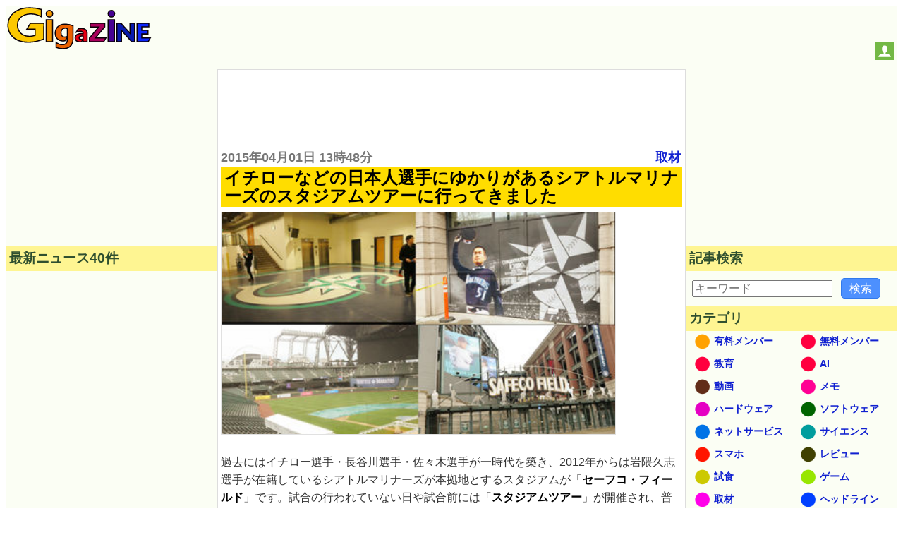

--- FILE ---
content_type: text/html; charset=UTF-8
request_url: https://gigazine.net/news/20150401-seattlemariners-safeco-field-tours/
body_size: 33281
content:



<!DOCTYPE html>
<html lang="ja">
<head prefix="og: https://ogp.me/ns# fb: https://ogp.me/ns/fb# article: https://ogp.me/ns/article#">
  <link rel="dns-prefetch" href="https://i.gzn.jp">
<meta charset="utf-8">

<title>イチローなどの日本人選手にゆかりがあるシアトルマリナーズのスタジアムツアーに行ってきました - GIGAZINE</title>
  <meta property="og:site_name" content="GIGAZINE" />
<meta property="og:title" content="イチローなどの日本人選手にゆかりがあるシアトルマリナーズのスタジアムツアーに行ってきました" />
<meta property="og:type" content="article" />
<meta property="og:url" content="https://gigazine.net/news/20150401-seattlemariners-safeco-field-tours/" />
<meta property="fb:pages" content="514043575350122" />
<meta name="robots" content="max-image-preview:large">
<script data-cfasync="false" async src="https://securepubads.g.doubleclick.net/tag/js/gpt.js"></script>
<meta name="description" content="過去にはイチロー選手・長谷川選手・佐々木選手が一時代を築き、2012年からは岩隈久志選手が在籍しているシアトルマリナーズが本拠地とするスタジアムが「セーフコ・フィールド」です。試合の行われていない日や試合前には「スタジアムツアー」が開催され、普段は入ることができないダッグアウトやロッカールームなどに入ることができるとのことなので、どんなツアーなのか参加してきました。" />
<meta property="og:image" content="https://i.gzn.jp/img/2015/04/01/seattlemariners-safeco-field-tours/00_top.jpg" />
<meta property="og:description" content="過去にはイチロー選手・長谷川選手・佐々木選手が一時代を築き、2012年からは岩隈久志選手が在籍しているシアトルマリナーズが本拠地とするスタジアムが「セーフコ・フィールド」です。試合の行われていない日や試合前には「スタジアムツアー」が開催され、普段は入ることができないダッグアウトやロッカールームなどに入ることができるとのことなので、どんなツアーなのか参加してきました。" />
<meta property="twitter:account_id" content="9334242" />
<meta name="twitter:card" content="summary">
<meta name="twitter:site" content="@gigazine">
<meta name="robots" content="max-image-preview:large">
<link rel="preload" as="image" href="http://i.gzn.jp/img/2015/04/01/seattlemariners-safeco-field-tours/00_top_m.jpg" />

<link rel="canonical" href="https://gigazine.net/news/20150401-seattlemariners-safeco-field-tours/">
<link rel="alternate" hreflang="en" href="https://gigazine.net/gsc_news/en/20150401-seattlemariners-safeco-field-tours/" />

<script type="application/ld+json">
{
"@context": "http://schema.org",
"@type":"NewsArticle",
"mainEntityOfPage":{
"@type":"WebPage",
"@id":"https://gigazine.net/news/20150401-seattlemariners-safeco-field-tours/"
},
"datePublished": "2015-04-01T13:48:46+09:00",
"dateModified": "2015-04-01T22:48:46+09:00",
"url":"https://gigazine.net/news/20150401-seattlemariners-safeco-field-tours/",
"headline":"イチローなどの日本人選手にゆかりがあるシアトルマリナーズのスタジアムツアーに行ってきました",
"description":"過去にはイチロー選手・長谷川選手・佐々木選手が一時代を築き、2012年からは岩隈久志選手が在籍しているシアトルマリナーズが本拠地とするスタジアムが「セーフコ・フィールド」です。試合の行われていない日や試合前には「スタジアムツアー」が開催され、普段は入ることができないダッグアウトやロッカールームなどに入ることができるとのことなので、どんなツアーなのか参加してきました。",
"image":["https://i.gzn.jp/img/2015/04/01/seattlemariners-safeco-field-tours/00_top.jpg"],
"author":"@GIGAZINE",
"publisher":{
"@type": "Organization",
"name": "GIGAZINE",
"logo":{"@type": "ImageObject",
"url":"https://i.gzn.jp/images/logo.png",
"width":"425px","height":"125px"}}
}
</script>


<script type="application/ld+json">
[
    {
        "@context": "https://schema.org",
        "@type": "BreadcrumbList",
        "itemListElement": [
            {
                "@type": "ListItem",
                "position": 1,
                "name": "TOP",
                "item": "https://gigazine.net/"
            },
            {
                "@type": "ListItem",
                "position": 2,
                "name": "イチローなどの日本人選手にゆかりがあるシアトルマリナーズのスタジアムツアーに行ってきました",
                "item": "https://gigazine.net/news/20150401-seattlemariners-safeco-field-tours/"
            }
        ]
    },
    {
        "@context": "https://schema.org",
        "@type": "BreadcrumbList",
        "itemListElement": [
            {
                "@type": "ListItem",
                "position": 1,
                "name": "TOP",
                "item": "https://gigazine.net/"
            },
            {
                "@type": "ListItem",
                "position": 2,
                "name": "取材",
                "item": "https://gigazine.net/news/C22/"
            },
            {
                "@type": "ListItem",
                "position": 3,
                "name": "イチローなどの日本人選手にゆかりがあるシアトルマリナーズのスタジアムツアーに行ってきました",
                "item": "https://gigazine.net/news/20150401-seattlemariners-safeco-field-tours/"
            }
        ]
    },
    {
        "@context": "https://schema.org",
        "@type": "BreadcrumbList",
        "itemListElement": [
            {
                "@type": "ListItem",
                "position": 1,
                "name": "TOP",
                "item": "https://gigazine.net/"
            },
            {
                "@type": "ListItem",
                "position": 2,
                "name": "2015年04月01日",
                "item": "https://gigazine.net/news/2015/04/01/"
            },
            {
                "@type": "ListItem",
                "position": 3,
                "name": "イチローなどの日本人選手にゆかりがあるシアトルマリナーズのスタジアムツアーに行ってきました",
                "item": "https://gigazine.net/news/20150401-seattlemariners-safeco-field-tours/"
            }
        ]
    }
]
</script>




<link rel="alternate" type="application/rss+xml" title="GIGAZINE RSS Feed" href="https://gigazine.net/news/rss_2.0/">
<link rel="apple-touch-icon" href="https://gigazine.net/apple-touch-icon.png">
<meta name="viewport" content="width=device-width, initial-scale=1">
<style>
* { box-sizing: border-box;}
html { font-family: sans-serif; -ms-text-size-adjust: 100%; -webkit-text-size-adjust: 100%;} article,aside,details,figcaption,figure,footer,header,hgroup,main,menu,nav,section,summary { display: block;} audio,canvas,progress,video { display: inline-block; vertical-align: baseline;} audio:not([controls]) { display: none; height: 0;} [hidden],template { display: none;} a { background-color: transparent;} a:active,a:hover { outline: 0;} abbr[title] { border-bottom: 1px dotted;} b,strong { font-weight: bold;} dfn { font-style: italic;} h1 { font-size: 2em; margin: 0.67em 0;} mark { background: #ff0; color: #000;} small { font-size: 80%;} sub,sup { font-size: 75%; line-height: 0; position: relative; vertical-align: baseline;} sup { top: -0.5em;} sub { bottom: -0.25em;} img { border: 0;} svg:not(:root) { overflow: hidden;} figure { margin: 1em 40px;} hr { -webkit-box-sizing: content-box; box-sizing: content-box; height: 0;} pre { overflow: auto;} code,kbd,pre,samp { font-family: monospace, monospace; font-size: 1em;} button,input,optgroup,select,textarea { color: inherit; font: inherit; margin: 0;} button { overflow: visible;} button,select { text-transform: none;} button,html input[type="button"],input[type="reset"],input[type="submit"] { -webkit-appearance: button; cursor: pointer;} button[disabled],html input[disabled] { cursor: default;} button::-moz-focus-inner,input::-moz-focus-inner { border: 0; padding: 0;} input { line-height: normal;} input[type="checkbox"],input[type="radio"] { padding: 0;} input[type="number"]::-webkit-inner-spin-button,input[type="number"]::-webkit-outer-spin-button { height: auto;} input[type="search"] { -webkit-appearance: textfield; -webkit-box-sizing: content-box; box-sizing: content-box;} input[type="search"]::-webkit-search-cancel-button,input[type="search"]::-webkit-search-decoration { -webkit-appearance: none;} fieldset { border: 1px solid #c0c0c0; margin: 0 2px; padding: 0.35em 0.625em 0.75em;} legend { border: 0; padding: 0;} textarea { overflow: auto;} optgroup { font-weight: bold;} table { border-collapse: collapse; border-spacing: 0;} td,th { padding: 0;}

body {padding: 0; background: #fff; -ms-text-size-adjust: 100%; -webkit-text-size-adjust: none;}
a {margin:0; padding:0; text-decoration:none; vertical-align:baseline;} a:link {color:#1020d0;} a:visited {color:#777;} a:hover, a:active {color:#1020d0;}
h1, h2, h3, h4, a, p, span, blockquote, li, th, td, dt, dd, input, .yeartime, .calendarBG {font-family: -apple-system, BlinkMacSystemFont, "Helvetica Neue", "San Francisco", "Segoe UI", "ヒラギノ角ゴ Pro W3", "Hiragino Kaku Gothic Pro", "Roboto", Verdana, Arial, Helvetica, "メイリオ", Meiryo, "ＭＳ Ｐゴシック", sans-serif, MS UI Gothic;}
b, big, .year, .time, #inq dt, #inq dd {background:transparent; word-break: break-all; word-wrap: break-word; overflow:hidden;}

.defs {display: none;}
#header {width: 100%; background: #fbfef4; display: flex; align-items: baseline; justify-content: space-between; flex-wrap: wrap;}
.logo {margin: 2px; padding:0; background: transparent;} .logo a {margin: 0;padding: 0;}
.logo svg {width: 180px; height: 53px;}
.logo .logojackimg {height: 53px;}
#Google_TH {text-align: center;grid-column: 1 / 4;grid-row: 3 / 4; min-height:90px;}
@media all and (min-width: 1033px) {
  #Google_TH {grid-column:2/3; grid-row: 1/2}
}
@media all and (max-width: 540px) {
  #Google_TH {min-height:0px;}
}
#Google_TC {height: 280px; max-width: calc(100vw - 32px);}
#header-social-button-box {
  margin: auto 5px 9px auto;
}
#push_off, #push_on {display:none; z-index:9888;}
.header-social-button {width:26px; height:26px; display:inline-block; cursor: pointer;}
.header-social-button svg {width:20px; height:20px; display:block; margin: 3px auto; }

@media only screen and (min-width:467px) {
  .logo svg {width: 205px; height: 60px;} 
  .logo .logojackimg {height: 60px;}
  #Google_TC {min-height: 100px; height: auto;}
}
@media only screen and (min-width:1380px) {
  .logo svg {width: 425px; height: 125px;} 
  .logo .logojackimg {height: 125px;}
}
#main > #section, #main > #article, #main > #latest, #main > #sub, #subtop {width: 100%; display: block;}
#main > #section, #main > #article {background: transparent; border: 1px solid #ddd;}
#main {
  display: grid;
  grid-template-areas: "article" "latest" "sub";
}
#article {
  grid-area: article;
  overflow: auto;
}
#latest {
  grid-area: latest;
  width: 100%;
}
#sub {
  grid-area: sub;
  width: 100%;
}
.sbn {width:100%; height:auto; margin:5px auto 5px; padding:0; background: transparent; overflow:hidden;}
.sbn img {width:100%; height:auto; overflow:hidden;}
@media only screen and (min-width:728px) {
  .sbn img {width:728px; height:auto;} .sbn #TC {width:728px; margin:0 auto 0; text-align:center;}
}

.sbn #Google_TC {width:auto; max-width: calc(100vw - 32px); margin:0 auto 0; text-align:center;}
.sbn #G_TC {width:300px; height:auto; margin:0 auto 0; text-align:center;}
@media only screen and (min-width: 728px) and (max-width: 1579px) {
  .sbn #G_TC {width:728px; height:auto; margin:0 auto 0; text-align:center;}
}

#latest h3 {margin:0 0 10px 0; padding:5px; color: #2F4F2F; background-color: #fef592; font-size:1em;}
#subNav {width:100%; background:transparent; margin: 0 auto 0; padding: 0; display: -webkit-box; display: -ms-flexbox; -js-display: flex; display: flex; -webkit-box-orient: horizontal; -webkit-box-direction: normal; -ms-flex-flow: row wrap; flex-flow: row wrap;}
#subNav > .list-1, #subNav > .list-2, #subNav > .list-3 {background-color: transparent; margin: 0 auto 0; padding: 0; -webkit-box-flex: 1; -ms-flex: 1 1 auto; flex: 1 1 auto;}
#subNav dl {margin:0 0 10px 0; padding:0; background-color: transparent;}
#subNav dl dt {margin:0; padding:5px; color: #2F4F2F; background-color: #fef592; font-size:1em; font-weight: bold;}
#subNav dl dd {background: transparent;}
#calendar {width:300px; height:auto; margin:10px auto 10px;}

#searchform {margin:0; padding:0;}
#searchform form {width:298px; margin:10px auto 10px; padding:0; overflow: hidden; position: relative;}
#searchform input.input[type="text"] {border-radius: 0; border-style: none; -webkit-appearance: none; -moz-appearance: none; appearance: none; background:transparent; width: 254px; height: 40px; border: 1px solid #e1e1e1; background:#fff; margin:0; padding:0;}
#searchform input.reset[type="reset"], #searchform input.submit[type="submit"], #searchform button.submit[type="submit"] {border-radius: 0; border-style: none; -webkit-appearance: none; -moz-appearance: none; appearance: none; background:transparent;}
#searchform .reset{position: absolute; top: 0; left: 226px; width: 30px; height: 40px; margin:0; padding:0; font-weight:bold;font-size:22px; vertical-align:middle; color:#757575;}
#searchform .submit{position: absolute; top: 0; left: 254px; width: 42px; height: 42px; margin:0; padding:0;}
#searchform button.submit[type="submit"]{background:#3b78e7; border: 1px solid #3367d6;}
#searchform .submit .icon{display: inline-block; width: 1em; height: 1em; margin: 0; padding: 0; fill:#fff;}

.cntimage .yeartime {color:#777; font-size: .9em; font-weight: bold; display:inline-block; margin: 2px 0 2px 0;}
.cntimage .title{display:block; color: #000; background: #ffdd00; margin: 0 0 5px 0; padding:2px 1px 2px 5px; line-height: 1.1em; font-weight: bold; font-size: 1.2em; word-wrap: break-word;}
.preface, .article{color: #333; font-size: 1em;line-height:1.6em; word-break: break-all; word-wrap: break-word;}
.preface{margin: 0; padding:1px 4px 1px 4px;}
.article{margin: 0; padding:19px 4px 14px 4px;}
.preface b {color: #000;}
.cntimage img {width:100%; height:auto; border-top:1px solid #e1e1e1; border-bottom:1px solid #e1e1e1; border-left:1px solid #e1e1e1; border-right:1px solid #e1e1e1; vertical-align:bottom; overflow: hidden;}
.img-standard-size { aspect-ratio: 16/9; }
.img-old-ratio { aspect-ratio: 4/3; }
.cntimage span img{width: auto; height: auto; border-top: none; border-bottom: none; overflow: hidden;}
#latest .e_ad .card{width:100%; margin:0;padding:2px 0 2px 0; background: #fbfef4; display: -webkit-box; display: -ms-flexbox; -js-display: flex; display: flex; -webkit-box-orient: horizontal; -webkit-box-direction: normal; -ms-flex-flow: row wrap; flex-flow: row wrap;}
#latest .e_ad .thumb{width: 101px; -webkit-box-flex: 0; -ms-flex: none; flex: none; -webkit-box-ordinal-group: 3; -ms-flex-order: 2; order: 2; min-height: 59px;}
#latest .e_ad .thumb a:link, #latest .e_ad .thumb a:visited, #latest .e_ad .thumb a:hover, #latest .e_ad .thumb a:active{display:block; width: 96px; height: 54px; margin: 0 5px 5px 0; overflow: hidden; background-color: #888; border: 1px solid #e1e1e1;}
#latest .e_ad .thumb img{position: relative; top: 50%; left: 50%; width: 93px; height: 52px; -webkit-transform: translate(-50%,-50%); -ms-transform: translate(-50%,-50%); transform: translate(-50%,-50%);}
#latest .e_ad h2{display:block; width:auto; height:auto; margin:0; padding: 0 0 2px 5px; font-weight:normal; font-size: .875em;line-height:1.2em; word-wrap: break-word; background: #fbfef4; -webkit-box-flex: 1; -ms-flex: 1 1 60%; flex: 1 1 60%; -webkit-box-ordinal-group: 2; -ms-flex-order: 1; order: 1;}
#latest .e_ad h2 a{display:inline; width:auto; height:auto; background: #fbfef4; margin:0 auto 0; padding: 0; overflow: hidden;}
#latest .e_ad h2 a span{display:inline; padding: 1px 0 0 0; word-wrap: break-word;}
#latest .e_ad .date { -webkit-box-flex: initial; -ms-flex: initial; flex: initial; width: 100%; -webkit-box-ordinal-group: 4; -ms-flex-order: 3; order: 3; height:1em;}
#latest .e_ad .adtag .catab{position:absolute; top:2px; left:5px; color: #333; word-wrap: break-word; margin:0; font-weight:bold; font-size: .675em;}

#latest .e_frame { position: relative; height: 5.45em; }
#latest .e_frame>iframe { position: absolute; top: 0; left: 0; width: 100%; height: 100%; }

@media all and (min-width: 810px) {
  .cntimage .title{font-size: 1.3em;}
  .cntimage img {width:auto; max-width:100%; height:auto;}
  .img-standard-size, .img-old-ratio { width: 560px !important;}
  #article .cntimage {width:auto; height:auto; margin: 0; padding:2px; overflow: hidden;}
}

@media all and (min-width: 1112px) {
  #main {
    min-height: 800px; 
    grid-template-columns: 300px 1fr;
    grid-template-rows: "auto auto";
    grid-template-areas: "latest article" "sub sub";
  }
  #main > #latest { width: 300px;}
  #subNav {max-width:960px; background:transparent; margin: 10px auto 10px; padding: 0; display: -webkit-box; display: -ms-flexbox; -js-display: flex; display: flex; -webkit-box-orient: horizontal; -webkit-box-direction: normal; -ms-flex-flow: row wrap; flex-flow: row wrap;}
  #subNav > .list-1, #subNav > .list-2, #subNav > .list-3 {width:300px; margin:0 10px 0 10px;}
  #subNav .navi-list-2col{max-width:300px; margin:0; border-bottom:none; background:#fbfef4; overflow:hidden;}
  #subNav .navi-list-2col:after{content:""; display:block; clear:both;}
  #subNav .navi-list-2col dd{margin:0; width:50%; float:left; -webkit-box-sizing:border-box; box-sizing:border-box; background:#fbfef4;}
  #subNav .navi-list-2col dd:nth-child(even),#subNav .navi-list-2col dd:nth-child(odd){border-right:none;}

  #subNav .navi-list-2col dd a{position: relative; display:block; margin:0; padding:0; line-height:1em; margin-bottom:-1px; border-top:none; border-bottom:none;}
  #subNav .navi-list-2col dd .iconcat{display: inline-block; width: 30px; height: 30px; margin:0 0 0 .55em; padding: 0;}
  #subNav .navi-list-2col dd a b{position: absolute; top: 6px; left: 40px; font-size: .875em; display: inline; margin:0; padding: 0; vertical-align:middle;}
  #article .cntimage {width:auto; height:auto; margin: 0; padding:0 4px 0; overflow: hidden;}
}

@media all and (min-width: 1380px) {
  #main {
    grid-template-columns: 300px 1fr 300px;
    grid-template-areas: "latest article sub";
  }
  #main > #sub { width: 300px;}
  .date time, .catab, .contentadleft .e_ad .adtag .catab {font-size: .8em;}
  .cntimage .yeartime {font-size: 1.1em;} .cntimage .title{font-size: 1.5em;}
  #latest h3, #subNav dl dt {font-size:1.17em;}
  #main > #sub { width: 300px;}
  #sub {border-top:none;}
  #sub #subNav {max-width:300px; background:transparent; margin: 0; padding: 0; display: -webkit-box; display: -ms-flexbox; -js-display: flex; display: flex; -webkit-box-orient: horizontal; -webkit-box-direction: normal; -ms-flex-flow: row wrap; flex-flow: row wrap;}
  #sub #subNav > .list-1, #sub #subNav > .list-2, #sub #subNav > .list-3 {width:300px; margin:0;}
}

#Google_IL > div{
  max-width: calc(100vw - 32px);
}
#LT {
  width: 300px;
  height: 250px;
  max-width: 100%;
}
</style>
<script src="/cdn-cgi/scripts/7d0fa10a/cloudflare-static/rocket-loader.min.js" data-cf-settings="116ee20b9e1b9112c6c17320-|49"></script><link rel="stylesheet" type="text/css" href="https://i.gzn.jp/css/common_v5_20.css" media="print" onload="this.media='all'">
<!-- a_lib_css -->




<script src="https://i.gzn.jp/js/lazysizes.min.js" async="" type="116ee20b9e1b9112c6c17320-text/javascript"></script>

<!-- a_lib_js -->






<!-- Google Analytics -->
<script data-cfasync="false">
window.ga=window.ga||function(){(ga.q=ga.q||[]).push(arguments)};ga.l=+new Date;
ga('create', 'UA-134978-3', 'auto');
ga('send', 'pageview');
</script>
<script async src='https://www.google-analytics.com/analytics.js' type="116ee20b9e1b9112c6c17320-text/javascript"></script>
<!-- End Google Analytics -->

<script data-cfasync="false">
(function(w,d,s,l,i){
  w[l]=w[l]||[];w[l].push({'gtm.start':new Date().getTime(),event:'gtm.js'});
  var f=d.getElementsByTagName(s)[0],j=d.createElement(s),dl=l!='dataLayer'?'&l='+l:'';j.async=true;
  j.src='https://www.googletagmanager.com/gtm.js?id='+i+dl;f.parentNode.insertBefore(j,f);
})(window,document,'script','dataLayer','GTM-WKH2HB8');
</script>


<script id="growthbook-sdk" src="https://cdn.jsdelivr.net/npm/@growthbook/growthbook/dist/bundles/index.min.js" defer data-cfasync="false"></script>
<script data-cfasync="false">
  (function() {
    if (window.growthbook) {startGrowthbook();} else {
      document.querySelector("#growthbook-sdk").addEventListener("load", startGrowthbook);
    }
    window.gbcmd = window.gbcmd || [];

    function startGrowthbook() {
      if (!window.growthbook) return;
      const getUUID=()=>{let $="gbuuid",e=()=>window.crypto.randomUUID?window.crypto.randomUUID():"10000000-1000-4000-8000-100000000000".replace(/[018]/g,$=>($^crypto.getRandomValues(new Uint8Array(1))[0]&15>>$/4).toString(16)),t=$=>{let e=`; ${document.cookie}`.split(`; ${$}=`);if(2===e.length)return e.pop().split(";").shift()},r=($,e)=>{var t=new Date;t.setTime(t.getTime()+3456e7),document.cookie=$+"="+e+";path=/;expires="+t.toGMTString()};if(t($))return t($);let i=e();return r($,i),i};

      let gbuuid = getUUID();
      let gb = new growthbook.GrowthBook({
        apiHost: "https://cdn.growthbook.io",
        clientKey: "sdk-crJoxkg8XM7YuqJV",
        attributes: {
          id: gbuuid,
          random: window.crypto.randomUUID?window.crypto.randomUUID():"10000000-1000-4000-8000-100000000000".replace(/[018]/g,$=>($^crypto.getRandomValues(new Uint8Array(1))[0]&15>>$/4).toString(16))
        },
        trackingCallback: function(experiment, result) {
          dataLayer.push({'event': 'experiment_viewed',
            'event_category': "experiment",
            'experiment_id': experiment.key,
            'variation_id': result.variationId,
            'gb_user_id': gbuuid,
            });
        }
      });

      gb.loadFeatures().then(function() {
        if(window.gbcmd && window.gbcmd instanceof Array){
          window.gbcmd.forEach(cmd=>{cmd(gb);});
          window.gbcmd = {
            push: (cmd)=>{cmd(gb)}
          }
        }
      });
    }
  })();
</script>

<script async src="https://securepubads.g.doubleclick.net/tag/js/gpt.js" type="116ee20b9e1b9112c6c17320-text/javascript"></script>
<script data-cfasync="false">
  !function(a9,a,p,s,t,A,g){if(a[a9])return;function q(c,r){a[a9]._Q.push([c,r])}a[a9]={init:function(){q("i",arguments)},fetchBids:function(){q("f",arguments)},setDisplayBids:function(){},targetingKeys:function(){return[]},_Q:[]};A=p.createElement(s);A.async=!0;A.src=t;g=p.getElementsByTagName(s)[0];g.parentNode.insertBefore(A,g)}("apstag",window,document,"script","//c.amazon-adsystem.com/aax2/apstag.js");
</script>
<script data-cfasync="false">
  var googletag = googletag || {};
  googletag.cmd = googletag.cmd || [];
  var adSlots = {};
  
  var slotData = [
    
    {name:'/4330625/Google_EF/Google_EF_2',sizes:[[300, 250], [336, 280]],domId:'div-gpt-ad-1524638328920-0',tam:true},
    {name:'/4330625/Google_EF',sizes:[[300, 250], [336, 280]],domId:'div-gpt-ad-1583371000737-0',tam:true},
    
    {name:'/4330625/Google_LT',sizes:[[300, 250]],domId:'div-gpt-ad-1524101924592-0',tam:true},
    {name: '/4330625/Interstitial', outOfPageFormat: 'INTERSTITIAL'}
  ];

  if( (navigator.userAgent.indexOf('iPhone') > 0 && navigator.userAgent.indexOf('iPad') == -1) || (navigator.userAgent.indexOf('Android') > 0 && navigator.userAgent.indexOf('Mobile') > 0) || navigator.userAgent.indexOf('Windows Phone') > 0 ){
    // スマートフォン
    slotData.push({name:'/4330625/Google_TC',sizes:[[336, 280], [320, 180], [300, 250]],domId:'div-gpt-ad-1533535919247-0',tam:true});
    slotData.filter(v=>v.name === "/4330625/Google_EF")[0].domId='div-gpt-ad-1583371000737-1';
    if (navigator.userAgent.indexOf('iPhone') > 0) {
    slotData.push({name:'/4330625/Google_OL/Google_OL_iPhone',sizes:[[320, 50]],domId:'div-gpt-ad-1739432013093-0',tam:true});
    } else {
    slotData.push({name:'/4330625/Google_OL',sizes:[ [320, 50]],domId:'div-gpt-ad-1597714017941-0',tam:true});
    }
    //slotData.push({name:'/4330625/Google_OL',sizes:['fluid', [320, 50]],domId:'div-gpt-ad-1597714017941-0',tam:true});
    slotData.filter(v=>v.name === "/4330625/Google_LT")[0].sizes.push([336, 280]);
    slotData.push({name:'/4330625/Google_RB',sizes:[[336, 280],[300, 250]],domId:'div-gpt-ad-1524184715175-0',tam:true});
    slotData.push({name:'/4330625/Google_LB',sizes:[[336, 280],[300, 250]],domId:'div-gpt-ad-1524100786099-0',tam:true});
  } else {
    slotData.push({name:'/4330625/Google_RB',sizes:[[300, 250], [300, 600]],domId:'div-gpt-ad-1524184715175-0',tam:true});
    slotData.push({name:'/4330625/Google_LB',sizes:[[300, 250], [300, 600]],domId:'div-gpt-ad-1524100786099-0',tam:true});
    
    if ( window.innerWidth >= 1630){
      slotData.push({name:'/4330625/Google_TC', sizes:[[728, 90],[980,90],[970,90],[970,66],[960,90],[950,90]], domId:'div-gpt-ad-1533535919247-0',tam:true});
    } else if ( window.innerWidth > 1380 ){
      slotData.push({name:'/4330625/Google_TC', sizes:[[728, 90]], domId:'div-gpt-ad-1533535919247-0',tam:true});
    } else {
      slotData.push({name:'/4330625/Google_TC', sizes:[[728,90],[468,60],[320,75],[300,75],[300,50]], domId:'div-gpt-ad-1533535919247-0',tam:true});
    }
    
    slotData.push({name:'/4330625/Google_RT', sizes:[[300, 250]], domId:'div-gpt-ad-1523935894717-2',tam:true});
    slotData.push({name:'/4330625/Google_TH', sizes:[[728, 90]], domId:'div-gpt-ad-1664264689307-0',tam:false});
  }
  if (location.pathname.match(/^\/$/)) {
    slotData.filter(v=>v.name === "/4330625/Google_LT")[0].tam = false;
  }

  //set APS config
  apstag.init({
    pubID: '3868',
    adServer: 'googletag'
  });

  //Define apstag slots
  const apstagSlots = slotData.filter(data=>data.tam).map(function(value) {
    return {
      slotID: value.domId,
      slotName: value.name,
      sizes: value.sizes
    };
  });

  function sendAdserverRequest(){
    if(window.adServerRequestSent === true)return;
    window.adServerRequestSent = true;
    console.log('fetchBids() END:' + Date.now());
    googletag.cmd.push(function() {
      apstag.setDisplayBids();
      googletag.pubads().refresh();
    });
  }

  console.log('fetchBids() BEGIN:' + Date.now());
  apstag.fetchBids({
    slots: apstagSlots
  }, function(bids) {sendAdserverRequest();});

  googletag.cmd.push(()=>{
    slotData.forEach(data=>{
      if( data.domId === undefined && data.sizes === undefined ){
        if( data.outOfPageFormat === 'INTERSTITIAL' ){
          try {
            googletag.defineOutOfPageSlot(data.name, googletag.enums.OutOfPageFormat.INTERSTITIAL).addService(googletag.pubads());
          } catch {
            console.log(`Interstitial slot "${data.name}" is already exists.`);
          }
        }
      }else{
        try {
          adSlots[data.name] = googletag.defineSlot(data.name,data.sizes,data.domId).addService(googletag.pubads());
        } catch {
          console.log(`slot "${data.name}" is already exists.`);
        }
      }
    });
    googletag.pubads().setTargeting('category',["取材"]);

    googletag.pubads().disableInitialLoad();
    googletag.pubads().enableLazyLoad({
      fetchMarginPercent: 500,  // Fetch slots within 5 viewports.
      renderMarginPercent: 200,  // Render slots within 2 viewports.
      mobileScaling: 2.0  // Double the above values on mobile.
    });
    googletag.pubads().enableSingleRequest();
    googletag.pubads().collapseEmptyDivs();
    googletag.enableServices();
  });

  window.setTimeout(() => {sendAdserverRequest();}, 900);
  
  document.addEventListener("DOMContentLoaded", () => {
  
  // ブラウザ幅が1240pxより多い
      if ( window.innerWidth > 1240 ){
        //console.log("1240>?")
        //枠を追加 Google_3columns_RT
          // 新しい div 要素を作成
        const newDiv = document.createElement("div");
        //Google_3columns_RT
        newDiv.id = "div-gpt-ad-1744073275127-0"; // id を設定
        newDiv.setAttribute('style', 'width: 300px; height:250px;')
        // subNav の要素を取得
        const subNav = document.getElementById("subNav");

        let slot1;
        // subNav の中で最初の子要素として挿入
        if (subNav) {
        // 最初の子要素を取得
          const firstChild = subNav.firstChild;

          // insertBeforeを使って新しいdivを最初に挿入
          subNav.insertBefore(newDiv, firstChild);

            window.googletag = window.googletag || {cmd: []};
              googletag.cmd.push(function() {
                slot1 = googletag.defineSlot('/4330625/Google_3columns_RT', [ [300, 250]], 'div-gpt-ad-1744073275127-0').addService(googletag.pubads());
                googletag.pubads().refresh([slot1]);
            });

        }
      }
  });
  
  </script>

<!-- .a_lib_google_comments -->


<meta name="twitter:widgets:autoload" content="off">
<script data-cfasync="false">window.twttr = (function(d, s, id) {
  var js, fjs = d.getElementsByTagName(s)[0],
    t = window.twttr || {};
  if (d.getElementById(id)) return t;
  js = d.createElement(s);
  js.id = id;
  js.src = "https://platform.twitter.com/widgets.js";
  fjs.parentNode.insertBefore(js, fjs);

  t._e = [];
  t.ready = function(f) {t._e.push(f);};

  return t;
}(document, "script", "twitter-wjs"));</script>

<style>
  .yt {
  position:relative;
  max-width: 560px;
}
.yt_play:hover {cursor:pointer;}
.yt_play::before { /* YouTubeアイコン */
  position: absolute;
  background: url(https://i.gzn.jp/img/yt_icon_rgb.png);
  content: "";
  background-size: 100%;
  width: 70px;
  height: 50px;
  top: 50%;
  left: 50%;
  transform : translate(-50%,-50%);
  opacity: .90;
  transition:.5s;
}
.yt_play:hover::before { /* YouTubeアイコン */
  cursor: pointer;
  background-image:url(https://i.gzn.jp/img/yt_icon_rgb.png);
}
.yt_play > img{
  max-width: 560px;
  aspect-ratio: 16/9;
}
@media (min-width: 810px) {
  .yt_play > img{
    width: 560px;
  }
}
</style>
</head>
<body class="no-login">
  <script data-cfasync="false" src="https://i.gzn.jp/img/-side-ad.js"></script>
<div style="display:none;" id="donation_wrapper" data-nosnippet>
<style>
  @starting-style {
    #donate_large {
      opacity: 0;
    }
  }
  #donate_large {
    margin: 0 20px;
    padding: 1px 10px 12px;
    transition: opacity 0.5s, transform 0.5s, height 0.5s, display 0.5s allow-discrete;
  }
  .is-deleting {
    opacity: 0;
  }
  #donate_large label {
    text-align: left;
    padding-left: 4px;
  }
  .donate_title {
    font-size: 1.6rem;
    color: #000;
    background: #fd0;
    line-height: 1.1em;
    font-weight: 700;
    word-wrap: break-word;
    padding: 2px 1px 2px 5px;
    margin: 0 0 6px 0;
    width: 100%;
    cursor: pointer;
  }
  .amount_options {
    max-width: 76vw;
    width: 100%;
    display: block;
    margin-top: 8px;
  }
  .amount_options#subscription-gsc {
    grid-area: 1 / 1 / 1 / -1;
  }
  .amount_options#onetime {
    grid-area: 2 / 1 / 2 / -1;
    display: none;
  }
  .amount_options ul {
    display: flex;
    margin: 0;
    padding: 0;
    list-style: none;
  }
  .amount_options li {
    flex: 1 0 0;
    padding: 4px;
  }
  .amount_options > input {
    width: 274px;
    max-width: 66%;
    display: block;
    margin: 10px auto;
    height: 30px;
    transform: scale(1.5);
  }
  .donate_button {
    display: inline-grid;
    grid-template-columns: 1fr 100px auto 1fr;
    grid-template-rows: 80px auto;
    width: 400px;
    height: 140px;
    max-width: 100%;
    padding: 12px 0;
    text-align: center;
    color: white !important;
    font-weight: bold;
    border-radius: 8px;
    box-shadow: 1px 1px 0 0 rgba(255,255,255,.3) inset, 3px 3px 8px 0 rgba(0,0,0,0.4);
  }
  .small_note {
    font-size: large;
    grid-area: 2 / 3 / 3 / 4;
  }
  .price_note {
    grid-area: 1/3/2/4;
    font-size:68px;
  }
  .gsc_note {
    font-size: 62px;
    display: table-cell;
    vertical-align: middle;
  }
  .gsc_note_wrapper {
    display: table;
    grid-area: 1 / 3 / 3 / 4;
  }
  @media screen and (max-width: 450px) {
    .donate_button{
      grid-template-columns: 1fr 80px auto 1fr;
    }
    .price_note{font-size:60px;}
  }
  .donate_icon {
    grid-area: 1/1/-1/3;
    width: 85%;
    max-width: 100px;
    margin: auto;
    max-height: 100px;
  }
  .fa-secondary{fill:#fdd835;}
  .donate-bottom {
    width: 400px;
    margin: auto;
    display: grid;
    grid-template-columns: 120px 1fr;
  }
  .donate-type {
    display: flex;
    grid-column: 1;
    grid-row: 1;
  }
  .donate-type-item {
    margin: 5px 5px;
  }
  .donate-type-item label {
    font-size: .8rem;
  }
  .payment-marks {
    display: flex;
    max-width: 100%;
    justify-content: right;
    grid-column: 2;
    grid-row: 1;
  }
  .payment-marks img{
    height: 30px;
    margin-right: 6px;
    border: none;
    width: auto;
  }
  #spacer {
    height: 15px;
  }
  @media screen and (max-width: 550px) {
    .donate-type-item {
      margin: 0 5px;
    }
    .payment-marks {
      margin-left: 10px;
      justify-content: left;
    }
    .payment-marks img {
      height: 20px;
    }
  }
</style>
<svg display="none">
  <defs>
    <symbol viewBox="0 0 576 512" id="pg-bank">
      <!-- Font Awesome Pro 5.15.4 by @fontawesome - https://fontawesome.com License - https://fontawesome.com/license (Commercial License) -->
      <path d="M560 224h-29.51a159.88 159.88 0 0 0-37.38-52.46L512 96h-32c-29.4 0-55.39 13.5-73 34.32-7.57-1.1-15.12-2.32-23-2.32H256c-94.82 0-160 78.88-160 160a159.75 159.75 0 0 0 64 128v80a16 16 0 0 0 16 16h64a16 16 0 0 0 16-16v-48h128v48a16 16 0 0 0 16 16h64a16 16 0 0 0 16-16v-80.72A160.37 160.37 0 0 0 511.28 384H560a16 16 0 0 0 16-16V240a16 16 0 0 0-16-16zm-128 64a16 16 0 1 1 16-16 16 16 0 0 1-16 16z" class="fa-secondary"/><path d="M51.26 255.52a24 24 0 0 1-18.74-28.3C34.74 215.82 45.4 208 57 208h1a6 6 0 0 0 6-6v-20a6 6 0 0 0-6-6C29.5 176 4.1 196.4.47 224.62a54.64 54.64 0 0 0-.47 7.23A56.08 56.08 0 0 0 56 288h40a155.05 155.05 0 0 1 3.37-32H56a23.63 23.63 0 0 1-4.74-.48zM432 256a16 16 0 1 0 16 16 16 16 0 0 0-16-16zM306.5 0a96 96 0 0 0-88.81 132.51A162.64 162.64 0 0 1 256 128h128a104.31 104.31 0 0 1 12.71.88A96.06 96.06 0 0 0 306.5 0z" class="fa-primary"/>
    </symbol>
  </defs>
</svg>
<div id="donate_title_close" class="donate_title" style="display:none;">
  ▼サーバー運営を助ける支援をお願いします
</div>
<div id="donate_title_open" class="donate_title">
  ▼サーバー運営を助ける支援をお願いします
</div>
<div id="donate_large">
  <div style="text-align: center; display: grid; grid-template-columns: 30px 20px auto 20px auto; grid-template-rows: auto auto auto; width: 400px; max-width: 100%; margin: auto;">
    <div class="amount_options" id="subscription-gsc">
      <a href="/club/" target="_blank" class="button-exp-style donate_button">
        <svg class="donate_icon"><use xlink:href="#pg-bank" /></svg>
        <span class="price_note">毎月</span>
        <span class="small_note">825円(税込)</span>
      </a>
      <div id="spacer"></div>
    </div>
    <div class="amount_options" id="onetime">
      <a id="donate_link" onclick="if (!window.__cfRLUnblockHandlers) return false; localStorage.setItem('donateClickDate', new Date().toString());dataLayer.push({'event': 'donateLinkClicked'});" href="https://donate.stripe.com/5kA5msbys6u42Gs14k" target="_blank" class="button-exp-style donate_button" data-cf-modified-116ee20b9e1b9112c6c17320-="">
        <svg class="donate_icon"><use xlink:href="#pg-bank" /></svg>
        <span class="price_note">900円</span><span class="small_note">(うち手数料33円)</span></a>
      <input type="range" min="1" max="7" value="3" id="donation_slider">
      <script data-cfasync="false">
        const priceData = [
          {
            text: `<svg class="donate_icon"><use xlink:href="#pg-bank"></svg><span class="price_note">300円</span><span class="small_note">(うち手数料11円)</span>`,
            url: "https://donate.stripe.com/fZe4io1XSbOo0yk9AB"
          },
          {
            text: `<svg class="donate_icon"><use xlink:href="#pg-bank"></svg><span class="price_note">600円</span><span class="small_note">(うち手数料22円)</span>`,
            url: "https://donate.stripe.com/00g4io6e8bOo1CoeV9"
          },
          {
            text: `<svg class="donate_icon"><use xlink:href="#pg-bank"></svg><span class="price_note">900円</span><span class="small_note">(うち手数料33円)</span>`,
            url: "https://donate.stripe.com/5kA5msbys6u42Gs14k"
          },
          {
            text: `<svg class="donate_icon"><use xlink:href="#pg-bank"></svg><span class="price_note">1500円</span><span class="small_note">(うち手数料54円)</span>`,
            url: "https://donate.stripe.com/14k4io7ic6u46WI147"
          },
          {
            text: `<svg class="donate_icon"><use xlink:href="#pg-bank"></svg><span class="price_note">3000円</span><span class="small_note">(うち手数料108円)</span>`,
            url: "https://donate.stripe.com/28o6qweKE9GgftedQV"
          },
          {
            text: `<svg class="donate_icon"><use xlink:href="#pg-bank"></svg><span class="price_note">5000円</span><span class="small_note">(うち手数料180円)</span>`,
            url: "https://donate.stripe.com/bIY4ioauo7y8ch24gm"
          },
          {
            text: `<svg class="donate_icon"><use xlink:href="#pg-bank"></svg><span class="price_note">1万円</span><span class="small_note">(うち手数料360円)</span>`,
            url: "https://donate.stripe.com/cN25ms1XSf0AfteeV1"
          },
          {
            text: `<svg class="donate_icon"><use xlink:href="#pg-bank"></svg><span class="price_note">テスト</span><span class="small_note">(うち手数料XX円)</span>`,
            url: "https://donate.stripe.com/test_7sIaIy7n5arT90c7st"
          }
        ];
        const slider = document.getElementById("donation_slider");
        const button = document.getElementById("donate_link");
        slider.addEventListener("input", e=>{
          button.innerHTML = priceData[e.target.value - 1].text;
          button.href = priceData[e.target.value - 1].url + window.location.search;
        });
        button.href = button.href + window.location.search;
        
        const donate_grade_init = 3;
        slider.value = donate_grade_init;
        slider.dispatchEvent(new Event("input"));
      </script>
    </div>
  </div>
  <div class="donate-bottom">
    <div class="donate-type">
      <div class="donate-type-item">
        <input type="radio" id="rad-monthly" name="donate-type" value="monthly" /><label for="rad-monthly">毎月</label>
      </div>
      <div class="donate-type-item">
  	    <input type="radio" id="rad-onetime" name="donate-type" value="onetime" /><label for="rad-onetime">1回</label>
      </div>
    </div>
    <div class="payment-marks">
      <img src="https://i.gzn.jp/img/gsc/payment/visa.png" border="0">
      <img src="https://i.gzn.jp/img/gsc/payment/master.png" border="0">
      <img src="https://i.gzn.jp/img/gsc/payment/amex.png" border="0">
      <img src="https://i.gzn.jp/img/gsc/payment/apple-pay.svg" border="0">
      <img src="https://i.gzn.jp/img/gsc/payment/g-pay.png" border="0">
    </div>
  </div>
  <p>
    親愛なる読者の皆さまへ。ご存じの通り価格高騰などの悪影響でサーバー運営がとても苦しい状態です。回線や台数を整理し見直せる部分は全て見直しましたが、やはりまだ危険水域です。このままだと1ページを10分割ぐらいして無理矢理PVを増やさざるを得なくなってしまいます。そこで、GIGAZINEの物理的なサーバーたちを、たった1円でも良いので親愛なる読者の皆さまに支援してもらえればとっても助かります！今すぐ寄付は上のボタンから！<br>
    <br>
    ・<b><a href="https://gigazine.net/sponsor/20260101-thank-you/" target="_blank">これまでGIGAZINEを支援してくれたメンバーのリスト</a></b>
  </p>
</div>
</div>
<script data-cfasync="false">
(async ()=>{
  let adblock = false;
  if (false) {
    
    const url = "https://pagead2.googlesyndication.com/pagead/js/adsbygoogle.js";
    try {
      const response = await fetch(url);
    } catch (error) {
      adblock = true;
    }
  }
  else {
    
    adblock = true;
  }
  const showDonateWrapper = ()=>{
    
    donationWrapper.style.display = "block";

    
    const radio_monthly = document.getElementById("rad-monthly");
    if (radio_monthly) radio_monthly.checked = true;
  }
  const donationWrapper = document.getElementById('donation_wrapper');
  if(/https:\/\/gigazine.net\/news\/about\/*/.test(location.href)){showDonateWrapper();} else if(!window.localStorage.getItem("landing_flag_donate")){
    
    window.localStorage.setItem("landing_flag_donate", Date.now());
  } else {
    if( /show_donation=true/.test(location.href)
    || ( adblock && 
(new Date("2026/01/10 09:00") <= Date.now() && new Date("2026/01/17 00:00") > Date.now()))){
      
      if(!window.localStorage.getItem("donate_date")){
        

        const showDate = window.localStorage.getItem("donate_show_date");
        
        if(!showDate){showDonateWrapper();} else {
          if(showDate < Date.now() - 1000*3600*24){showDonateWrapper();}
        }
      }
    }
  }
  const DonateLink = document.getElementById("donate_link");
  DonateLink.addEventListener('click', ()=>{
    window.localStorage.setItem("donate_date", Date.now());
  });
  const divTitleClose = document.getElementById('donate_title_close');
  const divTitleOpen = document.getElementById('donate_title_open');
  const divLarge = document.getElementById('donate_large');
  divTitleClose.addEventListener('click', ()=>{
    divLarge.style.display = "block";
    divLarge.classList.remove('is-deleting');
    divTitleClose.style.display = "none";
    divTitleOpen.style.display = "block";
  })
  divTitleOpen.addEventListener('click', ()=>{
    divLarge.style.display = "none";
    divLarge.classList.add('is-deleting');
    divTitleClose.style.display = "block";
    divTitleOpen.style.display = "none";
    window.localStorage.setItem("donate_show_date", Date.now());
  })
  const radMonthly = document.getElementById('rad-monthly');
  const radOnetime = document.getElementById('rad-onetime');
  const subscriptionGsc = document.getElementById('subscription-gsc');
  const onetime = document.getElementById('onetime');
  radMonthly.addEventListener('change', ()=>{
    if(radMonthly.checked){
      subscriptionGsc.style.display = "block";
      onetime.style.display = "none";
    }
  });
  radOnetime.addEventListener('change', ()=>{
    if(radOnetime.checked){
      subscriptionGsc.style.display = "none";
      onetime.style.display = "block";
    }
  });
  
})()
</script><!-- .a_lib_donate -->



<!--
<script data-cfasync="false" data-ad-client="ca-pub-4478613964609822" async src="https://pagead2.googlesyndication.com/pagead/js/adsbygoogle.js"></script>
-->

<script data-cfasync="false">
  if (!/iPhone/i.test(navigator.userAgent)) {
    var script = document.createElement('script');
    script.setAttribute('data-cfasync', 'false');
    script.setAttribute('data-ad-client', 'ca-pub-4478613964609822');
    script.async = true;
    script.src = 'https://pagead2.googlesyndication.com/pagead/js/adsbygoogle.js';
    document.head.appendChild(script);
  }
</script>


<!-- /4330625/Google_OL -->
<div id="gStickyAd">
  <style>
  #gStickyAd { width:100%; background-color: lightgray; position: fixed; bottom: 0px; left:0; text-align: center; z-index: 2147483647;}
  </style>
  
  <div id='div-gpt-ad-1739432013093-0' style="padding-top: 5px; padding-bottom: 5px; margin-left: auto; margin-right: auto;"></div>  
  <div id='div-gpt-ad-1597714017941-0' style="padding-top: 5px; padding-bottom: 5px; margin-left: auto; margin-right: auto;"></div>
</div>
  <script data-cfasync="false">
    addEventListener("DOMContentLoaded", (event) => {
  (function (){
    if( (navigator.userAgent.indexOf('iPhone') > 0 || navigator.userAgent.indexOf('iPad') > 0) || (navigator.userAgent.indexOf('Android') > 0 && navigator.userAgent.indexOf('Mobile') > 0) || navigator.userAgent.indexOf('Windows Phone') > 0 ){
      document.body.style.marginBottom = '68px';
      if ( navigator.userAgent.indexOf('iPhone') > 0 ) {
        document.getElementById('div-gpt-ad-1597714017941-0').style.display = 'none';
        //googletag.cmd.push(function() {googletag.display('div-gpt-ad-1739432013093-0');});
        setInterval(function() {  
        googletag.pubads().refresh([adSlots['/4330625/Google_OL/Google_OL_iPhone']]); // 特定のスロットを更新
        }, 30000);
        // console.log(adSlots);
      }else {
        document.getElementById('div-gpt-ad-1739432013093-0').style.display = 'none';
        googletag.cmd.push(function() {googletag.display('div-gpt-ad-1597714017941-0');});
      }
    } else {
      document.getElementById('gStickyAd').style.display = 'none';
    }
  })()
});
   </script>


 

<noscript>
<iframe src="https://www.googletagmanager.com/ns.html?id=GTM-WKH2HB8" height="0" width="0" style="display:none;visibility:hidden"></iframe>
</noscript>


<!-- ad_flag: FALSE --><!-- gpublic_ASO -->



<svg class="defs" version="1.1" xmlns="http://www.w3.org/2000/svg"><defs>
<symbol id="logo" viewBox="0 0 200.478 58.796"><g><g id="logoid1"><path d="M47.44 13.564c-2.235-1.29-7.403-4.06-14.665-4.06-1.327 0-4.47.13-7.96 1.29-6.705 2.384-10.616 7.732-10.616 14.368 0 1.16.14 3.995 1.675 7.023 1.536 3.093 5.796 8.505 15.433 8.505 2.933 0 4.75-.45 7.472-1.353l.07-8.634H27.188l5.028-8.118h18.716l-.21 21.842c-3.073 1.224-11.313 4.38-21.23 4.38-3.422 0-17.388-.32-24.582-10.63C3.374 35.987 1 31.67 1 25.162 1 15.755 6.447 10.085 9.24 7.83 12.872 4.8 19.716 1 31.308 1c3.422 0 8.59.194 16.132 2.32v10.244z" fill="#fcc800" stroke="#0B0008" stroke-width="1.5"/></g><g id="logoid2"><path d="M58.69 13.857c-2.473 0-4.505-1.836-4.505-4.652 0-2.755 2.143-4.53 4.505-4.53 2.417 0 4.505 1.775 4.505 4.59 0 2.878-2.197 4.592-4.505 4.592zm4.395 34.1V17.714H54.24v30.243h8.845z" fill="#f39800" stroke="#0B0008" stroke-width="1.5"/></g><g id="logoid3"><path d="M91.325 44.357c0 .624.05 2.544-.48 4.416-.96 3.648-4.27 9.023-13.294 9.023-1.2 0-5.663-.192-9.55-1.776V49.3c2.304 1.824 5.712 2.976 8.64 2.976.815 0 4.27 0 5.998-2.832.816-1.296 1.01-2.88 1.01-6V41.86l-3.457 4.896c-.48.096-1.39.288-2.687.288-1.296 0-5.184-.144-8.063-3.168-1.2-1.248-2.736-3.552-2.736-7.632 0-.816.096-3.12 1.104-5.375 1.392-3.073 4.847-7.2 12.863-7.2 3.745 0 7.2.816 10.656 2.352v18.335zm-7.727-14.4c-1.535-.67-2.4-.72-3.215-.72-3.696 0-5.616 2.833-5.616 6.29 0 3.31 1.68 6.095 5.23 6.095 1.73 0 3.17-.72 3.65-.912l-.05-10.752z" fill="#eb6100" stroke="#0B0008" stroke-width="1.5"/></g><g id="logoid4"><path d="M105.575 47.957c-.072-.504-.072-.972-.108-1.44 0-.432-.036-.864-.036-1.296l-2.41 2.99c-.47.07-1.01.18-2.017.18-2.232 0-4.572-.65-5.832-2.665-.72-1.152-.755-2.376-.755-2.88 0-.612.072-2.016 1.116-3.348 1.153-1.44 3.205-2.664 7.165-2.664 1.296 0 2.304.144 2.736.18 0-.18 0-.612-.107-1.08-.648-2.556-3.204-2.448-3.852-2.448-1.44 0-2.88.216-5.615 1.404l2.7-4.573c2.16-.54 3.96-.576 4.788-.576.648 0 4.032-.107 6.048 1.98.83.83 1.117 1.62 1.225 2.053.324 1.008.324 2.052.324 2.376v9.575c0 .864 0 1.404.107 2.232h-5.472zm-.144-7.668c-.323-.037-.863-.11-1.69-.11-1.08 0-2.52.11-3.313 1.117-.432.54-.468 1.116-.468 1.368 0 1.008.647 2.16 2.807 2.16 1.008 0 1.764-.252 2.664-.612V40.29z" fill="#e60012" stroke="#0B0008" stroke-width="1.5"/></g><g id="logoid5"><path d="M114.103 47.957v-4.86l13.068-15.48h-12.095V22.54h20.448v5.005L122.527 42.88h14.616l-2.952 5.077z" fill="#a9005b" stroke="#0B0008" stroke-width="1.5"/></g><g id="logoid6"><path d="M144.696 13.857c-2.473 0-4.505-1.836-4.505-4.652 0-2.755 2.144-4.53 4.506-4.53 2.417 0 4.505 1.775 4.505 4.59 0 2.878-2.197 4.592-4.504 4.592zm4.394 34.1V17.714h-8.845v30.243h8.845z" fill="#460292" stroke="#0B0008" stroke-width="1.5"/></g><g id="logoid7"><path d="M172.738 47.957l-13.932-15.444v15.444h-6.48V22.54h5.832l12.42 13.79V22.54h6.444v25.417z" fill="#091aac" stroke="#0B0008" stroke-width="1.5"/></g><g id="logoid8"><path d="M180.36 47.957V22.54h16.487v5.005h-9.864v4.896h8.46v4.933h-8.46v5.544h11.772l-2.88 5.04z" fill="#0d26f9" stroke="#0B0008" stroke-width="1.5"/></g></g></symbol>
<symbol id="icon-tw" viewBox="0 0 1200 1227"><path d="m714.163 519.284 446.727-519.284h-105.86l-387.893 450.887-309.809-450.887h-357.328l468.492 681.821-468.492 544.549h105.866l409.625-476.152 327.181 476.152h357.328l-485.863-707.086zm-144.998 168.544-47.468-67.894-377.686-540.2396h162.604l304.797 435.9906 47.468 67.894 396.2 566.721h-162.604l-323.311-462.446z"></path></symbol><symbol id="icon-facebook" viewBox="0 0 1024 1024"><path d="M608 192h160v-192h-160c-123.514 0-224 100.486-224 224v96h-128v192h128v512h192v-512h160l32-192h-192v-96c0-17.346 14.654-32 32-32z"></path></symbol><symbol id="icon-yt" viewBox="0 0 1024 1024"><path d="M1013.8 307.2c0 0-10-70.6-40.8-101.6-39-40.8-82.6-41-102.6-43.4-143.2-10.4-358.2-10.4-358.2-10.4h-0.4c0 0-215 0-358.2 10.4-20 2.4-63.6 2.6-102.6 43.4-30.8 31-40.6 101.6-40.6 101.6s-10.2 82.8-10.2 165.8v77.6c0 82.8 10.2 165.8 10.2 165.8s10 70.6 40.6 101.6c39 40.8 90.2 39.4 113 43.8 82 7.8 348.2 10.2 348.2 10.2s215.2-0.4 358.4-10.6c20-2.4 63.6-2.6 102.6-43.4 30.8-31 40.8-101.6 40.8-101.6s10.2-82.8 10.2-165.8v-77.6c-0.2-82.8-10.4-165.8-10.4-165.8zM406.2 644.8v-287.8l276.6 144.4-276.6 143.4z"></path></symbol><symbol id="icon-rss" viewBox="0 0 1024 1024"><path d="M136.294 750.93c-75.196 0-136.292 61.334-136.292 136.076 0 75.154 61.1 135.802 136.292 135.802 75.466 0 136.494-60.648 136.494-135.802-0.002-74.742-61.024-136.076-136.494-136.076zM0.156 347.93v196.258c127.784 0 247.958 49.972 338.458 140.512 90.384 90.318 140.282 211.036 140.282 339.3h197.122c-0.002-372.82-303.282-676.070-675.862-676.070zM0.388 0v196.356c455.782 0 826.756 371.334 826.756 827.644h196.856c0-564.47-459.254-1024-1023.612-1024z"></path></symbol><symbol id="icon-user" viewBox="0 0 1024 1024"><path d="M576 706.612v-52.78c70.498-39.728 128-138.772 128-237.832 0-159.058 0-288-192-288s-192 128.942-192 288c0 99.060 57.502 198.104 128 237.832v52.78c-217.102 17.748-384 124.42-384 253.388h896c0-128.968-166.898-235.64-384-253.388z"></path></symbol>
<symbol id="icon-search" viewBox="0 0 1024 1024"><path d="M992.262 871.396l-242.552-206.294c-25.074-22.566-51.89-32.926-73.552-31.926 57.256-67.068 91.842-154.078 91.842-249.176 0-212.078-171.922-384-384-384-212.076 0-384 171.922-384 384s171.922 384 384 384c95.098 0 182.108-34.586 249.176-91.844-1 21.662 9.36 48.478 31.926 73.552l206.294 242.552c35.322 39.246 93.022 42.554 128.22 7.356s31.892-92.898-7.354-128.22zM384 640c-141.384 0-256-114.616-256-256s114.616-256 256-256 256 114.616 256 256-114.614 256-256 256z"></path></symbol>
<symbol id="icon-pinterest" viewBox="0 0 243 243"><path d="M121.5,0C54.4,0,0,54.4,0,121.5C0,173,32,217,77.2,234.7c-1.1-9.6-2-24.4,0.4-34.9
  c2.2-9.5,14.2-60.4,14.2-60.4s-3.6-7.3-3.6-18c0-16.9,9.8-29.5,22-29.5c10.4,0,15.4,7.8,15.4,17.1c0,10.4-6.6,26-10.1,40.5
  c-2.9,12.1,6.1,22,18,22c21.6,0,38.2-22.8,38.2-55.6c0-29.1-20.9-49.4-50.8-49.4C86.3,66.5,66,92.4,66,119.2c0,10.4,4,21.6,9,27.7
  c1,1.2,1.1,2.3,0.8,3.5c-0.9,3.8-3,12.1-3.4,13.8c-0.5,2.2-1.8,2.7-4.1,1.6c-15.2-7.1-24.7-29.2-24.7-47.1
  c0-38.3,27.8-73.5,80.3-73.5c42.1,0,74.9,30,74.9,70.2c0,41.9-26.4,75.6-63,75.6c-12.3,0-23.9-6.4-27.8-14c0,0-6.1,23.2-7.6,28.9
  c-2.7,10.6-10.1,23.8-15.1,31.9c11.4,3.5,23.4,5.4,36,5.4c67.1,0,121.5-54.4,121.5-121.5C243,54.4,188.6,0,121.5,0z"/></symbol>
<symbol id="icon-dc" viewBox="0 0 127.14 96.36"><defs><style>.cls-1{fill:#5865f2;}</style></defs><g id="layer_2" data-name="layer 2"><g id="Discord_Logos" data-name="Discord Logos"><g id="Discord_Logo_-_Large_-_White" data-name="Discord Logo - Large - White"><path class="cls-1" d="M107.7,8.07A105.15,105.15,0,0,0,81.47,0a72.06,72.06,0,0,0-3.36,6.83A97.68,97.68,0,0,0,49,6.83,72.37,72.37,0,0,0,45.64,0,105.89,105.89,0,0,0,19.39,8.09C2.79,32.65-1.71,56.6.54,80.21h0A105.73,105.73,0,0,0,32.71,96.36,77.7,77.7,0,0,0,39.6,85.25a68.42,68.42,0,0,1-10.85-5.18c.91-.66,1.8-1.34,2.66-2a75.57,75.57,0,0,0,64.32,0c.87.71,1.76,1.39,2.66,2a68.68,68.68,0,0,1-10.87,5.19,77,77,0,0,0,6.89,11.1A105.25,105.25,0,0,0,126.6,80.22h0C129.24,52.84,122.09,29.11,107.7,8.07ZM42.45,65.69C36.18,65.69,31,60,31,53s5-12.74,11.43-12.74S54,46,53.89,53,48.84,65.69,42.45,65.69Zm42.24,0C78.41,65.69,73.25,60,73.25,53s5-12.74,11.44-12.74S96.23,46,96.12,53,91.08,65.69,84.69,65.69Z"/></g></g></g></symbol>
<symbol id="icon-th" viewBox="0 0 878 1000"><g><path class="st0" d="M446.7,1000h-0.3c-149.2-1-263.9-50.2-341-146.2C36.9,768.3,1.5,649.4,0.3,500.4v-0.7 c1.2-149.1,36.6-267.9,105.2-353.4C182.5,50.2,297.3,1,446.4,0h0.3h0.3c114.4,0.8,210.1,30.2,284.4,87.4 c69.9,53.8,119.1,130.4,146.2,227.8l-85,23.7c-46-165-162.4-249.3-346-250.6c-121.2,0.9-212.9,39-272.5,113.2 C118.4,271,89.6,371.4,88.5,500c1.1,128.6,29.9,229,85.7,298.5c59.6,74.3,151.3,112.4,272.5,113.2c109.3-0.8,181.6-26.3,241.7-85.2 c68.6-67.2,67.4-149.7,45.4-199.9c-12.9-29.6-36.4-54.2-68.1-72.9c-8,56.3-25.9,101.9-53.5,136.3c-36.9,45.9-89.2,71-155.4,74.6 c-50.1,2.7-98.4-9.1-135.8-33.4c-44.3-28.7-70.2-72.5-73-123.5c-2.7-49.6,17-95.2,55.4-128.4c36.7-31.7,88.3-50.3,149.3-53.8 c44.9-2.5,87-0.5,125.8,5.9c-5.2-30.9-15.6-55.5-31.2-73.2c-21.4-24.4-54.5-36.8-98.3-37.1c-0.4,0-0.8,0-1.2,0 c-35.2,0-83,9.7-113.4,55L261.2,327c40.8-60.6,107-94,186.6-94c0.6,0,1.2,0,1.8,0c133.1,0.8,212.4,82.3,220.3,224.5 c4.5,1.9,9,3.9,13.4,5.9c62.1,29.2,107.5,73.4,131.4,127.9c33.2,75.9,36.3,199.6-64.5,298.3C673.1,965,579.6,999.1,447,1000 L446.7,1000L446.7,1000z M488.5,512.9c-10.1,0-20.3,0.3-30.8,0.9c-76.5,4.3-124.2,39.4-121.5,89.3c2.8,52.3,60.5,76.6,116,73.6 c51-2.7,117.4-22.6,128.6-154.6C552.6,516,521.7,512.9,488.5,512.9z"/></g></symbol>
<symbol id="icon-bs" viewBox="0 0 568 501"><g><path d="M123.121 33.6637C188.241 82.5526 258.281 181.681 284 234.873C309.719 181.681 379.759 82.5526 444.879 33.6637C491.866 -1.61183 568 -28.9064 568 57.9464C568 75.2916 558.055 203.659 552.222 224.501C531.947 296.954 458.067 315.434 392.347 304.249C507.222 323.8 536.444 388.56 473.333 453.32C353.473 576.312 301.061 422.461 287.631 383.039C285.169 375.812 284.017 372.431 284 375.306C283.983 372.431 282.831 375.812 280.369 383.039C266.939 422.461 214.527 576.312 94.6667 453.32C31.5556 388.56 60.7778 323.8 175.653 304.249C109.933 315.434 36.0535 296.954 15.7778 224.501C9.94525 203.659 0 75.2916 0 57.9464C0 -28.9064 76.1345 -1.61183 123.121 33.6637Z"/></g></symbol>
<symbol id="icon-gn" viewBox="0 0 6550.8 5359.7"><path fill="#0C9D58" d="M5210.8 3635.7c0 91.2-75.2 165.9-167.1 165.9H1507c-91.9 0-167.1-74.7-167.1-165.9V165.9C1339.9 74.7 1415.1 0 1507 0h3536.8c91.9 0 167.1 74.7 167.1 165.9v3469.8z"/><polygon opacity=".2" fill="#004D40" points="5210.8,892 3885.3,721.4 5210.8,1077"/><path opacity=".2" fill="#004D40" d="M3339.3 180.9L1332 1077.2l2218.5-807.5v-2.2c-39-83.6-134-122.6-211.2-86.6z"/><path opacity=".2" fill="#FFFFFF" d="M5043.8 0H1507c-91.9 0-167.1 74.7-167.1 165.9v37.2c0-91.2 75.2-165.9 167.1-165.9h3536.8c91.9 0 167.1 74.7 167.1 165.9v-37.2C5210.8 74.7 5135.7 0 5043.8 0z"/><path fill="#EA4335" d="M2198.2 3529.1c-23.9 89.1 23.8 180 106 202l3275.8 881c82.2 22 169-32.9 192.8-122l771.7-2880c23.9-89.1-23.8-180-106-202l-3275.8-881c-82.2-22-169 32.9-192.8 122l-771.7 2880z"/><polygon opacity=".2" fill="#3E2723" points="5806.4,2638.1 5978.7,3684.8 5806.4,4328.1"/><polygon opacity=".2" fill="#3E2723" points="3900.8,764.1 4055.2,805.6 4151,1451.6"/><path opacity=".2" fill="#FFFFFF" d="M6438.6 1408.1l-3275.8-881c-82.2-22-169 32.9-192.8 122l-771.7 2880c-1.3 4.8-1.6 9.7-2.5 14.5l765.9-2858.2c23.9-89.1 110.7-144 192.8-122l3275.8 881c77.7 20.8 123.8 103.3 108.5 187.6l5.9-21.9c23.8-89.1-23.9-180-106.1-202z"/><path fill="#FFC107" d="M4778.1 3174.4c31.5 86.7-8.1 181.4-88 210.5L1233.4 4643c-80 29.1-171.2-18-202.7-104.7L10.9 1736.5c-31.5-86.7 8.1-181.4 88-210.5L3555.6 267.9c80-29.1 171.2 18 202.7 104.7l1019.8 2801.8z"/><path opacity=".2" fill="#FFFFFF" d="M24 1771.8c-31.5-86.7 8.1-181.4 88-210.5L3568.7 303.1c79.1-28.8 169 17.1 201.5 102l-11.9-32.6c-31.6-86.7-122.8-133.8-202.7-104.7L98.9 1526c-80 29.1-119.6 123.8-88 210.5l1019.8 2801.8c.3.9.9 1.7 1.3 2.7L24 1771.8z"/><path fill="#4285F4" d="M5806.4 5192.2c0 92.1-75.4 167.5-167.5 167.5h-4727c-92.1 0-167.5-75.4-167.5-167.5V1619.1c0-92.1 75.4-167.5 167.5-167.5h4727c92.1 0 167.5 75.4 167.5 167.5v3573.1z"/><path fill="#FFFFFF" d="M4903.8 2866H3489.4v-372.2h1414.4c41.1 0 74.4 33.3 74.4 74.4v223.3c0 41.1-33.3 74.5-74.4 74.5zM4903.8 4280.3H3489.4v-372.2h1414.4c41.1 0 74.4 33.3 74.4 74.4v223.3c0 41.2-33.3 74.5-74.4 74.5zM5127.1 3573.1H3489.4v-372.2h1637.7c41.1 0 74.4 33.3 74.4 74.4v223.3c0 41.2-33.3 74.5-74.4 74.5z"/><path opacity=".2" fill="#1A237E" d="M5638.9 5322.5h-4727c-92.1 0-167.5-75.4-167.5-167.5v37.2c0 92.1 75.4 167.5 167.5 167.5h4727c92.1 0 167.5-75.4 167.5-167.5V5155c0 92.1-75.4 167.5-167.5 167.5z"/><path opacity=".2" fill="#FFFFFF" d="M911.9 1488.8h4727c92.1 0 167.5 75.4 167.5 167.5v-37.2c0-92.1-75.4-167.5-167.5-167.5h-4727c-92.1 0-167.5 75.4-167.5 167.5v37.2c0-92.1 75.4-167.5 167.5-167.5z"/><path fill="#FFFFFF" d="M2223.9 3238.2v335.7h481.7c-39.8 204.5-219.6 352.8-481.7 352.8-292.4 0-529.5-247.3-529.5-539.7s237.1-539.7 529.5-539.7c131.7 0 249.6 45.3 342.7 134v.2l254.9-254.9c-154.8-144.3-356.7-232.8-597.7-232.8-493.3 0-893.3 399.9-893.3 893.3s399.9 893.3 893.3 893.3c515.9 0 855.3-362.7 855.3-873 0-58.5-5.4-114.9-14.1-169.2h-841.1z"/><g opacity=".2" fill="#1A237E"><path d="M2233.2 3573.9v37.2h472.7c3.5-12.2 6.5-24.6 9-37.2h-481.7z"/><path d="M2233.2 4280.3c-487.1 0-882.9-389.9-892.8-874.7-.1 6.2-.5 12.4-.5 18.6 0 493.4 399.9 893.3 893.3 893.3 515.9 0 855.3-362.7 855.3-873 0-4.1-.5-7.9-.5-12-11.1 497-347.4 847.8-854.8 847.8zM2575.9 2981.3c-93.1-88.6-211.1-134-342.7-134-292.4 0-529.5 247.3-529.5 539.7 0 6.3.7 12.4.9 18.6 9.9-284.2 242.4-521.1 528.6-521.1 131.7 0 249.6 45.3 342.7 134v.2l273.5-273.5c-6.4-6-13.5-11.3-20.1-17.1L2576 2981.5l-.1-.2z"/></g><path opacity=".2" fill="#1A237E" d="M4978.2 2828.7v-37.2c0 41.1-33.3 74.4-74.4 74.4H3489.4v37.2h1414.4c41.1.1 74.4-33.2 74.4-74.4zM4903.8 4280.3H3489.4v37.2h1414.4c41.1 0 74.4-33.3 74.4-74.4v-37.2c0 41.1-33.3 74.4-74.4 74.4zM5127.1 3573.1H3489.4v37.2h1637.7c41.1 0 74.4-33.3 74.4-74.4v-37.2c0 41.1-33.3 74.4-74.4 74.4z"/><radialGradient id="a" cx="1476.404" cy="434.236" r="6370.563" gradientUnits="userSpaceOnUse"><stop offset="0" stop-color="#fff" stop-opacity=".1"/><stop offset="1" stop-color="#fff" stop-opacity="0"/></radialGradient><path fill="url(#a)" d="M6438.6 1408.1l-1227.7-330.2v-912c0-91.2-75.2-165.9-167.1-165.9H1507c-91.9 0-167.1 74.7-167.1 165.9v908.4L98.9 1526c-80 29.1-119.6 123.8-88 210.5l733.5 2015.4v1440.3c0 92.1 75.4 167.5 167.5 167.5h4727c92.1 0 167.5-75.4 167.5-167.5v-826.9l738.3-2755.2c23.8-89.1-23.9-180-106.1-202z"/></symbol>
</defs></svg>


<header id="header">
<div class="logo"><a href="/"><svg><title>GIGAZINE ホーム</title><use xlink:href="#logo"></use></svg></a></div>


<div id="Google_TH" style="align-self: center;"><!-- /4330625/Google_TH -->
<div id='div-gpt-ad-1664264689307-0'>
<script type="116ee20b9e1b9112c6c17320-text/javascript">
if( (navigator.userAgent.indexOf('iPhone') > 0 && navigator.userAgent.indexOf('iPad') == -1) || (navigator.userAgent.indexOf('Android') > 0 && navigator.userAgent.indexOf('Mobile') > 0) || navigator.userAgent.indexOf('Windows Phone') > 0 ){
}else{
  let id = 'div-gpt-ad-1664264689307-0';
  let target = document.getElementById(id);
  target.style.minHeight = '90px';
  target.style.minWidth = '728px';
  googletag.cmd.push(function() {googletag.display(id);});
}
</script>
</div></div>
<div id="header-social-button-box">

<script type="116ee20b9e1b9112c6c17320-text/javascript">function switchDisplay(){ obj=document.getElementById('gscopen').style; obj.display=(obj.display=='none')?'block':'none'; }</script>
<a href="#" class="header-social-button fl-user" onclick="if (!window.__cfRLUnblockHandlers) return false; switchDisplay();" data-cf-modified-116ee20b9e1b9112c6c17320-=""><svg><title>login</title><use xlink:href="#icon-user"></use></svg></a>

</div>



<div id="gscopen" style="display:none;">
<div class="gscopen">
<div class="gscmenu" style="width: 360px; padding: 10px;">
   <div>
   <div style="max-width:360px;margin: 0 auto">
    <div style="font-size: 1.6rem;">GIGAZINEにログイン</div>
    <a href="https://gigazine.net/club/" style="color: #008da7;">メンバー登録はココをクリック</a>
     <form id="loginForm" method="post" action="https://gigazine.net/"  >
<div class='hiddenFields'>
<input type="hidden" name="ACT" value="9" />
<input type="hidden" name="RET" value="/gsc/" />
<input type="hidden" name="site_id" value="1" />
<input type="hidden" name="csrf_token" value="4e19a837b23d941d74d4f080705491e83b10e4e9" />
</div>

   <p class="input">
    <label style="color: gray;">ユーザー名</label><br>
    <input type="text" name="username" value="" maxlength="75" size="25">
   </p>
   <p class="input">
    <label style="color: gray;">パスワード</label> - <a href="/club/forgot_password" style="color: #008da7;">パスワードの再発行</a><br>
    <input type="password" name="password" value="" maxlength="75" size="25">
   </p>
    
     <label class="input" id="auto_login" style="color: gray;"><input type="checkbox" name="auto_login" value="1"><span style="margin-left: 6px;">ログインしたままにする</span></label>
    

    <p class="input"><input type="submit" name="submit" value="ログイン" class="button-exp-style"></p>
   </form>
    </div></div>
</div>
</div>
</div>

</header>
<!-- a_lib_header_no_login_ad -->



<div id="main">
<div id="article">

<!-- ad_flag: FALSE --><!-- gpublic_ASO --><div class="sbn">

<div id="Google_TC"><!-- /4330625/Google_TC -->
<div id='div-gpt-ad-1533535919247-0'>
<script type="116ee20b9e1b9112c6c17320-text/javascript">
googletag.cmd.push(function() {googletag.display('div-gpt-ad-1533535919247-0');});
</script>
</div>
</div>
</div>










<!-- 20141031_GSC_3 -->
<div class="cntimage"><!-- ←20140212 -->

  <div style="width:100%;position:relative;">
    <time datetime="2015-04-01T13:48:46+09:00" class="yeartime">2015年04月01日 13時48分</time>
    <span class="yeartime p-category"><a href="/news/C22/">取材</a></span>
  </div>
  <style>
    .p-category{
      position: absolute;
      right: 2px;
    }
  </style>

<h1 class="title">イチローなどの日本人選手にゆかりがあるシアトルマリナーズのスタジアムツアーに行ってきました</h1>
<!-- google_ad_section_start -->


<p class="preface"></p><a href="https://i.gzn.jp/img/2015/04/01/seattlemariners-safeco-field-tours/00_top.jpg" target="_blank"><img src="https://i.gzn.jp/img/2015/04/01/seattlemariners-safeco-field-tours/00_top_m.jpg" border="0" class="lzsmall img-standard-size" alt=""></a><p class="preface">
<br />
過去にはイチロー選手・長谷川選手・佐々木選手が一時代を築き、2012年からは岩隈久志選手が在籍しているシアトルマリナーズが本拠地とするスタジアムが「<b>セーフコ・フィールド</b>」です。試合の行われていない日や試合前には「<b>スタジアムツアー</b>」が開催され、普段は入ることができないダッグアウトやロッカールームなどに入ることができるとのことなので、どんなツアーなのか参加してきました。<br />
<br />
<b>Safeco Field Tours | Mariners.com: Ballpark</b><br />
<b><a href="http://seattle.mariners.mlb.com/sea/ballpark/safeco_field_tours.jsp" target="_blank">http://seattle.mariners.mlb.com/sea/ballpark/safeco_field_tours.jsp</a></b><br />
<br />
シアトルマリナーズの本拠地「セーフコ・フィールド」の住所は「1250 1st Avenue South Seattle, WA 98134」で、最寄り駅の「Stadium Station」へはシアトルの中心街から電車やバスで30分、シアトル・タコマ国際空港から1時間弱の場所にあります。<br />
<iframe class="lazyload" data-src="https://www.google.com/maps/embed?pb=!1m14!1m8!1m3!1d2690.805762071218!2d-122.333378!3d47.59102000000001!3m2!1i1024!2i768!4f13.1!3m3!1m2!1s0x54906a9f51d52a69%3A0x6c1f17d893e34bc!2sSeattle+Mariners!5e0!3m2!1sja!2sjp!4v1427787572135" width="560" height="360" frameborder="0" style="border:0"></iframe><br />
<br />
Stadium Stationに到着すると、すぐにセーフコ・フィールドが見えてきました。<br />
</p><a href="https://i.gzn.jp/img/2015/04/01/seattlemariners-safeco-field-tours/P2740225.jpg" target="_blank"><img src="https://i.gzn.jp/img/2015/04/01/seattlemariners-safeco-field-tours/P2740225_m.jpg" border="0" class="lzsmall" alt=""></a><p class="preface">
<br />
セーフコ・フィールドの隣には「<b><a href="http://ja.wikipedia.org/wiki/%E3%82%BB%E3%83%B3%E3%83%81%E3%83%A5%E3%83%AA%E3%83%BC%E3%83%AA%E3%83%B3%E3%82%AF%E3%83%BB%E3%83%95%E3%82%A3%E3%83%BC%E3%83%AB%E3%83%89" target="_blank">CenturyLink Field</a></b>」というアメリカンフットボールやサッカーの試合を行うスタジアムがあります。<br />
</p><a href="https://i.gzn.jp/img/2015/04/01/seattlemariners-safeco-field-tours/P2740228.jpg" target="_blank"><img src="https://i.gzn.jp/img/2015/04/01/seattlemariners-safeco-field-tours/P2740228_m.jpg" border="0" class="lzsmall" alt=""></a><p class="preface">
<br />
スタジアムに向かう道の広告も野球場らしいもの。<br />
</p><a href="https://i.gzn.jp/img/2015/04/01/seattlemariners-safeco-field-tours/P2740223.jpg" target="_blank"><img src="https://i.gzn.jp/img/2015/04/01/seattlemariners-safeco-field-tours/P2740223_m.jpg" border="0" class="lzsmall" alt=""></a><p class="preface">
<br />
スタジアムに近づくと、センターフィールドの入り口前に「SAFCO FIELD」と書かれたロゴを発見。<br />
</p><a href="https://i.gzn.jp/img/2015/04/01/seattlemariners-safeco-field-tours/P2740232.jpg" target="_blank"><img src="https://i.gzn.jp/img/2015/04/01/seattlemariners-safeco-field-tours/P2740232_m.jpg" border="0" class="lzsmall" alt=""></a><p class="preface">
<br />
当日は試合が行われていなかったので、入口は閉められていました。<br />
</p><a href="https://i.gzn.jp/img/2015/04/01/seattlemariners-safeco-field-tours/P2740236.jpg" target="_blank"><img data-src="https://i.gzn.jp/img/2015/04/01/seattlemariners-safeco-field-tours/P2740236_m.jpg" border="0" class="lazyload" alt=""></a><p class="preface">
<br />
チケットの自動販売機も動いていませんでしたが、ライトスタンド側のチケットセンターでは開幕戦のチケットなどが売られていました。<br />
</p><a href="https://i.gzn.jp/img/2015/04/01/seattlemariners-safeco-field-tours/P2740238.jpg" target="_blank"><img data-src="https://i.gzn.jp/img/2015/04/01/seattlemariners-safeco-field-tours/P2740238_m.jpg" border="0" class="lazyload" alt=""></a><p class="preface">
<br />
スタジアムツアーの受付を行っているマリナーズチームストアに向かう途中には、ビッグユニットの異名を持ち、イチローが来る前まで背番号51を付けていたマリナーズ野球殿堂に選ばれている<b><a href="http://ja.wikipedia.org/wiki/%E3%83%A9%E3%83%B3%E3%83%87%E3%82%A3%E3%83%BB%E3%82%B8%E3%83%A7%E3%83%B3%E3%82%BD%E3%83%B3" target="_blank">ランディ・ジョンソン</a></b>選手や……<br />
</p><a href="https://i.gzn.jp/img/2015/04/01/seattlemariners-safeco-field-tours/P2740253.jpg" target="_blank"><img data-src="https://i.gzn.jp/img/2015/04/01/seattlemariners-safeco-field-tours/P2740253_m.jpg" border="0" class="lazyload" alt=""></a><p class="preface">
<br />
2004年のチーム在籍時に大リーグの1シーズン最多安打記録を更新したイチロー選手も。<br />
</p><a href="https://i.gzn.jp/img/2015/04/01/seattlemariners-safeco-field-tours/P2740258.jpg" target="_blank"><img data-src="https://i.gzn.jp/img/2015/04/01/seattlemariners-safeco-field-tours/P2740258_m.jpg" border="0" class="lazyload" alt=""></a><p class="preface">
<br />
しばらく歩くとレフト側の入口に到着。<br />
</p><a href="https://i.gzn.jp/img/2015/04/01/seattlemariners-safeco-field-tours/P2740263.jpg" target="_blank"><img data-src="https://i.gzn.jp/img/2015/04/01/seattlemariners-safeco-field-tours/P2740263_m.jpg" border="0" class="lazyload" alt=""></a><p class="preface">
<br />
日本人の入場者が多いためか、日本語の説明書きも貼られていました。<br />
</p><a href="https://i.gzn.jp/img/2015/04/01/seattlemariners-safeco-field-tours/P2740311.jpg" target="_blank"><img data-src="https://i.gzn.jp/img/2015/04/01/seattlemariners-safeco-field-tours/P2740311_m.jpg" border="0" class="lazyload" alt=""></a><p class="preface">
<br />
球場に沿って歩いていくと……<br />
</p><a href="https://i.gzn.jp/img/2015/04/01/seattlemariners-safeco-field-tours/P2740264.jpg" target="_blank"><img data-src="https://i.gzn.jp/img/2015/04/01/seattlemariners-safeco-field-tours/P2740264_m.jpg" border="0" class="lazyload" alt=""></a><p class="preface">
<br />
スタジアムストアを発見。スタジアムツアーの前ですが、とりあえず入ってみます。<br />
</p><a href="https://i.gzn.jp/img/2015/04/01/seattlemariners-safeco-field-tours/P2740273.jpg" target="_blank"><img data-src="https://i.gzn.jp/img/2015/04/01/seattlemariners-safeco-field-tours/P2740273_m.jpg" border="0" class="lazyload" alt=""></a><p class="preface">
<br />
お店の中はマリナーズのグッズがずらりと並んでいました。<br />
</p><a href="https://i.gzn.jp/img/2015/04/01/seattlemariners-safeco-field-tours/P2740275.jpg" target="_blank"><img data-src="https://i.gzn.jp/img/2015/04/01/seattlemariners-safeco-field-tours/P2740275_m.jpg" border="0" class="lazyload" alt=""></a><p class="preface">
<br />
Tシャツや……<br />
</p><a href="https://i.gzn.jp/img/2015/04/01/seattlemariners-safeco-field-tours/P2740279.jpg" target="_blank"><img data-src="https://i.gzn.jp/img/2015/04/01/seattlemariners-safeco-field-tours/P2740279_m.jpg" border="0" class="lazyload" alt=""></a><p class="preface">
<br />
マリナーズや他球団の野球帽がずらり。<br />
</p><a href="https://i.gzn.jp/img/2015/04/01/seattlemariners-safeco-field-tours/P2740283.jpg" target="_blank"><img data-src="https://i.gzn.jp/img/2015/04/01/seattlemariners-safeco-field-tours/P2740283_m.jpg" border="0" class="lazyload" alt=""></a><p class="preface">
<br />
日本ではあまり見かけることがない珍しいバージョンのマリナーズの帽子も売られていました。<br />
</p><a href="https://i.gzn.jp/img/2015/04/01/seattlemariners-safeco-field-tours/P2740285.jpg" target="_blank"><img data-src="https://i.gzn.jp/img/2015/04/01/seattlemariners-safeco-field-tours/P2740285_m.jpg" border="0" class="lazyload" alt=""></a><p class="preface">
<br />
<b><a href="http://www.sanrio.co.jp/character/hellokitty/" target="_blank">ハローキティ</a></b>とコラボしたグッズも売られています。<br />
</p><a href="https://i.gzn.jp/img/2015/04/01/seattlemariners-safeco-field-tours/P2740289.jpg" target="_blank"><img data-src="https://i.gzn.jp/img/2015/04/01/seattlemariners-safeco-field-tours/P2740289_m.jpg" border="0" class="lazyload" alt=""></a><p class="preface">
<br />
とりあえずストアで「スタジアムツアー」のチケットを購入。料金は大人が10ドル(約1200円)、子どもが8ドル(約960円)。<br />
</p><a href="https://i.gzn.jp/img/2015/04/01/seattlemariners-safeco-field-tours/P2740299.jpg" target="_blank"><img data-src="https://i.gzn.jp/img/2015/04/01/seattlemariners-safeco-field-tours/P2740299_m.jpg" border="0" class="lazyload" alt=""></a><p class="preface">
<br />
ツアーの集合場所はスタジアムストアの2階。集合時間まではまだ時間があったので、スタジアムの外を歩いてみることにしました。<br />
</p><a href="https://i.gzn.jp/img/2015/04/01/seattlemariners-safeco-field-tours/P2740301.jpg" target="_blank"><img data-src="https://i.gzn.jp/img/2015/04/01/seattlemariners-safeco-field-tours/P2740301_m.jpg" border="0" class="lazyload" alt=""></a><p class="preface">
<br />
しばらくスタジアム沿いを歩くと、マリナーズのマスコット「マリナー・ムース」や現役選手のパネルが展示されています。<br />
</p><a href="https://i.gzn.jp/img/2015/04/01/seattlemariners-safeco-field-tours/P2740270.jpg" target="_blank"><img data-src="https://i.gzn.jp/img/2015/04/01/seattlemariners-safeco-field-tours/P2740270_m.jpg" border="0" class="lazyload" alt=""></a><p class="preface">
<br />
岩隈久志選手のパネルも。<br />
</p><a href="https://i.gzn.jp/img/2015/04/01/seattlemariners-safeco-field-tours/P2740307.jpg" target="_blank"><img data-src="https://i.gzn.jp/img/2015/04/01/seattlemariners-safeco-field-tours/P2740307_m.jpg" border="0" class="lazyload" alt=""></a><p class="preface">
<br />
ライト側も似たような雰囲気ですが、あまり装飾はされていません。<br />
</p><a href="https://i.gzn.jp/img/2015/04/01/seattlemariners-safeco-field-tours/P2740314.jpg" target="_blank"><img data-src="https://i.gzn.jp/img/2015/04/01/seattlemariners-safeco-field-tours/P2740314_m.jpg" border="0" class="lazyload" alt=""></a><p class="preface">
<br />
スタジアムのライト側の道は、18年間マリナーズに在籍し、数々の記録を打ち立てた<b><a href="http://ja.wikipedia.org/wiki/%E3%82%A8%E3%83%89%E3%82%AC%E3%83%BC%E3%83%BB%E3%83%9E%E3%83%AB%E3%83%86%E3%82%A3%E3%83%8D%E3%82%B9" target="_blank">エドガー・マルティネス</a></b>選手にちなみ「エドガー・マルティネス ドライブ ストリート」と名付けられています。<br />
</p><a href="https://i.gzn.jp/img/2015/04/01/seattlemariners-safeco-field-tours/P2740341.jpg" target="_blank"><img data-src="https://i.gzn.jp/img/2015/04/01/seattlemariners-safeco-field-tours/P2740341_m.jpg" border="0" class="lazyload" alt=""></a><p class="preface">
<br />
ライト側のチケット販売所では、開幕戦などのチケットが売られていました。<br />
</p><a href="https://i.gzn.jp/img/2015/04/01/seattlemariners-safeco-field-tours/P2740318.jpg" target="_blank"><img data-src="https://i.gzn.jp/img/2015/04/01/seattlemariners-safeco-field-tours/P2740318_m.jpg" border="0" class="lazyload" alt=""></a><p class="preface">
<br />
時間が近づいてきたので、チームストアに戻って2階のスタジアムツアー集合場所へ行ってみることに。<br />
</p><a href="https://i.gzn.jp/img/2015/04/01/seattlemariners-safeco-field-tours/P2740350.jpg" target="_blank"><img data-src="https://i.gzn.jp/img/2015/04/01/seattlemariners-safeco-field-tours/P2740350_m.jpg" border="0" class="lazyload" alt=""></a><p class="preface">
<br />
集合場所である2階には、メジャーリーグの伝説的な選手のサイン入りグッズなどが売られています。<br />
</p><a href="https://i.gzn.jp/img/2015/04/01/seattlemariners-safeco-field-tours/P2740351.jpg" target="_blank"><img data-src="https://i.gzn.jp/img/2015/04/01/seattlemariners-safeco-field-tours/P2740351_m.jpg" border="0" class="lazyload" alt=""></a><p class="preface">
<br />
90年代マリナーズで活躍し、走攻守そろった<b><a href="http://ja.wikipedia.org/wiki/%E3%82%B1%E3%83%B3%E3%83%BB%E3%82%B0%E3%83%AA%E3%83%95%E3%82%A3%E3%83%BC%E3%83%BB%E3%82%B8%E3%83%A5%E3%83%8B%E3%82%A2" target="_blank">ケン・グリフィー・ジュニア</a></b>選手のユニフォームが売られています。<br />
</p><a href="https://i.gzn.jp/img/2015/04/01/seattlemariners-safeco-field-tours/P2740353.jpg" target="_blank"><img data-src="https://i.gzn.jp/img/2015/04/01/seattlemariners-safeco-field-tours/P2740353_m.jpg" border="0" class="lazyload" alt=""></a><p class="preface">
<br />
価格はサイン入りで900ドル(約11万円)<br />
</p><a href="https://i.gzn.jp/img/2015/04/01/seattlemariners-safeco-field-tours/P2740355.jpg" target="_blank"><img data-src="https://i.gzn.jp/img/2015/04/01/seattlemariners-safeco-field-tours/P2740355_m.jpg" border="0" class="lazyload" alt=""></a><p class="preface">
<br />
エドガー・マルティネスのバッドは……<br />
</p><a href="https://i.gzn.jp/img/2015/04/01/seattlemariners-safeco-field-tours/P2740359.jpg" target="_blank"><img data-src="https://i.gzn.jp/img/2015/04/01/seattlemariners-safeco-field-tours/P2740359_m.jpg" border="0" class="lazyload" alt=""></a><p class="preface">
<br />
350ドル(約4万2000円)の価格がついています。イチロー選手のグッズは置いてありませんでした。<br />
</p><a href="https://i.gzn.jp/img/2015/04/01/seattlemariners-safeco-field-tours/P2740360.jpg" target="_blank"><img data-src="https://i.gzn.jp/img/2015/04/01/seattlemariners-safeco-field-tours/P2740360_m.jpg" border="0" class="lazyload" alt=""></a><p class="preface">
<br />
いよいよ集合時間になりスタジアムツアーがスタート。ガイドは来日経験もあるというスタッフのボビーさん。「ツアーでわからないことがあれば遠慮せずに聞いて下さい」とのこと。<br />
</p><a href="https://i.gzn.jp/img/2015/04/01/seattlemariners-safeco-field-tours/P2740374.jpg" target="_blank"><img data-src="https://i.gzn.jp/img/2015/04/01/seattlemariners-safeco-field-tours/P2740374_m.jpg" border="0" class="lazyload" alt=""></a><p class="preface">
<br />
ツアーの参加者の2～3割程度が日本人で、過去にイチロー選手が活躍し、現在も岩隈選手が在籍するチームだけに注目度が高い様子。<br />
</p><a href="https://i.gzn.jp/img/2015/04/01/seattlemariners-safeco-field-tours/P2740376.jpg" target="_blank"><img data-src="https://i.gzn.jp/img/2015/04/01/seattlemariners-safeco-field-tours/P2740376_m.jpg" border="0" class="lazyload" alt=""></a><p class="preface">
<br />
まずは、レフト側の階段をおりて普段は観客が入れない通路へ。<br />
</p><a href="https://i.gzn.jp/img/2015/04/01/seattlemariners-safeco-field-tours/P2740385.jpg" target="_blank"><img data-src="https://i.gzn.jp/img/2015/04/01/seattlemariners-safeco-field-tours/P2740385_m.jpg" border="0" class="lazyload" alt=""></a><p class="preface">
<br />
ここにもイチローの写真が。数々の記録を打ち立てたイチロー選手は、今でもマリナーズにとって伝説的な存在のようです。<br />
</p><a href="https://i.gzn.jp/img/2015/04/01/seattlemariners-safeco-field-tours/P2740387.jpg" target="_blank"><img data-src="https://i.gzn.jp/img/2015/04/01/seattlemariners-safeco-field-tours/P2740387_m.jpg" border="0" class="lazyload" alt=""></a><p class="preface">
<br />
裏口からダグアウトの中へ。<br />
</p><a href="https://i.gzn.jp/img/2015/04/01/seattlemariners-safeco-field-tours/P2740392.jpg" target="_blank"><img data-src="https://i.gzn.jp/img/2015/04/01/seattlemariners-safeco-field-tours/P2740392_m.jpg" border="0" class="lazyload" alt=""></a><p class="preface">
<br />
ダグアウト内を歩き、試合前に選手が集まるアウェーチームのクラブハウスの前へ到着。<br />
</p><a href="https://i.gzn.jp/img/2015/04/01/seattlemariners-safeco-field-tours/P2740403.jpg" target="_blank"><img data-src="https://i.gzn.jp/img/2015/04/01/seattlemariners-safeco-field-tours/P2740403_m.jpg" border="0" class="lazyload" alt=""></a><p class="preface">
<br />
「ここは選手の家族すら入ることができない神聖な職場で、試合時は報道陣以外の女性は絶対に立ち入り禁止」と何度もボビーさんが言っていました。<br />
</p><a href="https://i.gzn.jp/img/2015/04/01/seattlemariners-safeco-field-tours/P2740405.jpg" target="_blank"><img data-src="https://i.gzn.jp/img/2015/04/01/seattlemariners-safeco-field-tours/P2740405_m.jpg" border="0" class="lazyload" alt=""></a><p class="preface">
<br />
普段は入れない場所ではあるものの、今回はスタジアムツアーなので中へ入らせてくれました。<br />
</p><a href="https://i.gzn.jp/img/2015/04/01/seattlemariners-safeco-field-tours/P2740411.jpg" target="_blank"><img data-src="https://i.gzn.jp/img/2015/04/01/seattlemariners-safeco-field-tours/P2740411_m.jpg" border="0" class="lazyload" alt=""></a><p class="preface">
<br />
クラブハウス内には投球練習場も用意されていました。<br />
</p><a href="https://i.gzn.jp/img/2015/04/01/seattlemariners-safeco-field-tours/P2740417.jpg" target="_blank"><img data-src="https://i.gzn.jp/img/2015/04/01/seattlemariners-safeco-field-tours/P2740417_m.jpg" border="0" class="lazyload" alt=""></a><p class="preface">
<br />
さらに通常メディアが入ることができないエリアに入り、ロッカールームへ向かいます。<br />
</p><a href="https://i.gzn.jp/img/2015/04/01/seattlemariners-safeco-field-tours/P2740429.jpg" target="_blank"><img data-src="https://i.gzn.jp/img/2015/04/01/seattlemariners-safeco-field-tours/P2740429_m.jpg" border="0" class="lazyload" alt=""></a><p class="preface">
<br />
そこにはアウェーチームの監督室や……<br />
</p><a href="https://i.gzn.jp/img/2015/04/01/seattlemariners-safeco-field-tours/P2740436.jpg" target="_blank"><img data-src="https://i.gzn.jp/img/2015/04/01/seattlemariners-safeco-field-tours/P2740436_m.jpg" border="0" class="lazyload" alt=""></a><p class="preface">
<br />
ロッカールーム内を見学できます。案内役のボビーさんいわく「幾多の試練を乗り越えて何千人の中から選ばれたメジャーリーガーが出入りするこの場所の雰囲気を感じてほしい」とのこと。ここは実際にアウェーチームの選手が着替えを行ったり、試合前のミーティングを行う場所。<br />
</p><a href="https://i.gzn.jp/img/2015/04/01/seattlemariners-safeco-field-tours/P2740440.jpg" target="_blank"><img data-src="https://i.gzn.jp/img/2015/04/01/seattlemariners-safeco-field-tours/P2740440_m.jpg" border="0" class="lazyload" alt=""></a><p class="preface">
<br />
ロッカーは木製で、高級感や緊張感がある独特な空間でした。<br />
</p><a href="https://i.gzn.jp/img/2015/04/01/seattlemariners-safeco-field-tours/P2740443.jpg" target="_blank"><img data-src="https://i.gzn.jp/img/2015/04/01/seattlemariners-safeco-field-tours/P2740443_m.jpg" border="0" class="lazyload" alt=""></a><p class="preface">
<br />
ロッカールームの裏には簡単なキッチンが用意されており、試合前にコックに料理を作ってもらうこともあるそうです。たとえばメジャーリーガーが前もって寿司をお願いしておけば、きちんとオーダーに応えてくれるとのこと。<br />
</p><a href="https://i.gzn.jp/img/2015/04/01/seattlemariners-safeco-field-tours/P2740448.jpg" target="_blank"><img data-src="https://i.gzn.jp/img/2015/04/01/seattlemariners-safeco-field-tours/P2740448_m.jpg" border="0" class="lazyload" alt=""></a><p class="preface">
<br />
コーヒーはスターバックスのものが置かれていました。<br />
</p><a href="https://i.gzn.jp/img/2015/04/01/seattlemariners-safeco-field-tours/P2740452.jpg" target="_blank"><img data-src="https://i.gzn.jp/img/2015/04/01/seattlemariners-safeco-field-tours/P2740452_m.jpg" border="0" class="lazyload" alt=""></a><p class="preface">
<br />
ロッカールームを後にすると、グランドに向かう通路の途中にトレーニングルームを発見。<br />
</p><a href="https://i.gzn.jp/img/2015/04/01/seattlemariners-safeco-field-tours/P2740458.jpg" target="_blank"><img data-src="https://i.gzn.jp/img/2015/04/01/seattlemariners-safeco-field-tours/P2740458_m.jpg" border="0" class="lazyload" alt=""></a><p class="preface">
<br />
アウェーチームのダグアウトにも、イチロー選手をたたえるプレートが貼られていました。<br />
</p><a href="https://i.gzn.jp/img/2015/04/01/seattlemariners-safeco-field-tours/P2740462.jpg" target="_blank"><img data-src="https://i.gzn.jp/img/2015/04/01/seattlemariners-safeco-field-tours/P2740462_m.jpg" border="0" class="lazyload" alt=""></a><p class="preface">
<br />
さらに通路を歩き、いよいよグランドへ。グランドに入る前には「絶対に芝生を踏まないように」と案内役のボビーさんに注意を受けました。<br />
</p><a href="https://i.gzn.jp/img/2015/04/01/seattlemariners-safeco-field-tours/P2740470.jpg" target="_blank"><img data-src="https://i.gzn.jp/img/2015/04/01/seattlemariners-safeco-field-tours/P2740470_m.jpg" border="0" class="lazyload" alt=""></a><p class="preface">
<br />
グランドはシーズン前ということもあり、やや寂しい雰囲気。<br />
</p><a href="https://i.gzn.jp/img/2015/04/01/seattlemariners-safeco-field-tours/P2740481.jpg" target="_blank"><img data-src="https://i.gzn.jp/img/2015/04/01/seattlemariners-safeco-field-tours/P2740481_m.jpg" border="0" class="lazyload" alt=""></a><p class="preface">
<br />
スタンドにはなにやら荷物が置かれており、、シーズンに向けて準備が行われています。<br />
</p><a href="https://i.gzn.jp/img/2015/04/01/seattlemariners-safeco-field-tours/P2740473.jpg" target="_blank"><img data-src="https://i.gzn.jp/img/2015/04/01/seattlemariners-safeco-field-tours/P2740473_m.jpg" border="0" class="lazyload" alt=""></a><p class="preface">
<br />
アリーグ西地区のチャンピオンになった年のフラッグが掲げられていました。セーフコ・フィールドは開閉式の球場。スタジアムツアーの当日は天井が開いていました。<br />
</p><a href="https://i.gzn.jp/img/2015/04/01/seattlemariners-safeco-field-tours/P2740494.jpg" target="_blank"><img data-src="https://i.gzn.jp/img/2015/04/01/seattlemariners-safeco-field-tours/P2740494_m.jpg" border="0" class="lazyload" alt=""></a><p class="preface">
<br />
シアトルは曇りや雨の日が多く日照時間が少ないため、照明装置を使って芝生を人工的に照らしていました。<br />
</p><a href="https://i.gzn.jp/img/2015/04/01/seattlemariners-safeco-field-tours/P2740482.jpg" target="_blank"><img data-src="https://i.gzn.jp/img/2015/04/01/seattlemariners-safeco-field-tours/P2740482_m.jpg" border="0" class="lazyload" alt=""></a><p class="preface">
<br />
選手が試合中に座るベンチも、シーズン前ということもありやや寂しい雰囲気。<br />
</p><a href="https://i.gzn.jp/img/2015/04/01/seattlemariners-safeco-field-tours/P2740499.jpg" target="_blank"><img data-src="https://i.gzn.jp/img/2015/04/01/seattlemariners-safeco-field-tours/P2740499_m.jpg" border="0" class="lazyload" alt=""></a><p class="preface">
<br />
グランドを後にし、次はエレベーターに乗ってプレス向けの席へ。<br />
</p><a href="https://i.gzn.jp/img/2015/04/01/seattlemariners-safeco-field-tours/P2740520.jpg" target="_blank"><img data-src="https://i.gzn.jp/img/2015/04/01/seattlemariners-safeco-field-tours/P2740520_m.jpg" border="0" class="lazyload" alt=""></a><p class="preface">
<br />
さっそくプレスルームの中へ。<br />
</p><a href="https://i.gzn.jp/img/2015/04/01/seattlemariners-safeco-field-tours/P2740532.jpg" target="_blank"><img data-src="https://i.gzn.jp/img/2015/04/01/seattlemariners-safeco-field-tours/P2740532_m.jpg" border="0" class="lazyload" alt=""></a><p class="preface">
<br />
プレスルームはホームベースのほぼ真後ろに位置しており、野球を見るのにはうってつけの席。<br />
</p><a href="https://i.gzn.jp/img/2015/04/01/seattlemariners-safeco-field-tours/P2740547.jpg" target="_blank"><img data-src="https://i.gzn.jp/img/2015/04/01/seattlemariners-safeco-field-tours/P2740547_m.jpg" border="0" class="lazyload" alt=""></a><p class="preface">
<br />
球場内にはフリーのWi-Fiも用意されていますが、記者席には有線のケーブルや、電話も用意されていました。<br />
</p><a href="https://i.gzn.jp/img/2015/04/01/seattlemariners-safeco-field-tours/P2740537.jpg" target="_blank"><img data-src="https://i.gzn.jp/img/2015/04/01/seattlemariners-safeco-field-tours/P2740537_m.jpg" border="0" class="lazyload" alt=""></a><p class="preface">
<br />
室内にはアメリカのメディア向けの指定席だけでなく、日本の新聞社の席も用意されています。この後記者席を見学し、元の2階の集合場所に戻り、1時間あまりのスタジアムツアーが終了しました。<br />
</p><a href="https://i.gzn.jp/img/2015/04/01/seattlemariners-safeco-field-tours/P2740553.jpg" target="_blank"><img data-src="https://i.gzn.jp/img/2015/04/01/seattlemariners-safeco-field-tours/P2740553_m.jpg" border="0" class="lazyload" alt=""></a><p class="preface">
<br />
シアトルマリナーズのスタジアムツアーは基本的に試合のない日に開催されており、4月から10月までは10時30分、12時30分、2時30分の3回の開催、11月から3月のオフシーズンは12時30分と2時30分の2回の開催。試合が行われる日でも、午後6時以降のナイトゲームの場合は、10時半と12時半の回が行われます。シアトルに行く機会があり野球が好きな人なら一度はセーフコ・フィールド行ってみても良さそうです。<br />
</p><a href="https://i.gzn.jp/img/2015/04/01/seattlemariners-safeco-field-tours/P2740581.jpg" target="_blank"><img data-src="https://i.gzn.jp/img/2015/04/01/seattlemariners-safeco-field-tours/P2740581_m.jpg" border="0" class="lazyload" alt=""></a><p class="preface">
</p>


<!-- google_ad_section_end -->
<div style="text-align: center; margin: 10px auto 0px;"><div id="URLClip" style="width:300px; height:40px; border: 2px solid #bbb; border-radius: 3px; background: white; padding: 8px 0; text-align: center; position: relative; cursor: pointer; color: #222; font-size: 14px; font-weight: 700; display: inline-block; vertical-align: middle;">この記事のタイトルとURLをコピーする</div></div>
</div><!-- ←20140212 -->



<!-- gpublic_ASO -->
<div id="EndFooter">
<div id='EF_Left'>
  <!-- /4330625/Google_EF/Google_EF_2 -->
  <div id='div-gpt-ad-1524638328920-0'>
  <script type="116ee20b9e1b9112c6c17320-text/javascript">
  googletag.cmd.push(function() {googletag.display('div-gpt-ad-1524638328920-0');});
  </script>
  </div>
</div>
<div id='EF_Right'>
<!-- /4330625/Google_EF -->
<div id='div-gpt-ad-1583371000737-0'>
  <script type="116ee20b9e1b9112c6c17320-text/javascript">
    if( !((navigator.userAgent.indexOf('iPhone') > 0 && navigator.userAgent.indexOf('iPad') == -1) || (navigator.userAgent.indexOf('Android') > 0 && navigator.userAgent.indexOf('Mobile') > 0) || navigator.userAgent.indexOf('Windows Phone') > 0 )){
    googletag.cmd.push(function() {googletag.display('div-gpt-ad-1583371000737-0');});
    }
  </script>
</div>
</div>
</div>


<script data-cfasync="false" src="https://i.gzn.jp/img/-side-ad.js"></script>
<style>
  #banner-ef {
    display:none; height: 250px; text-align:center;
    margin: 20px auto 0 0;
  }
  #banner-ef>div{
    width: 300px;
    height: 250px;
    margin: auto;
  }
  #banner-ef img{
    border: 1px solid #e1e1e1;
  }
  @media (min-width: 810px) {
    #banner-ef {
      margin: 20px auto 0 4px;
    }
    #banner-ef>div{
      margin: 0;
    }
  }
</style>
<div id="banner-ef"></div>
  <script data-cfasync="false">
  {
    let adblock = false;
  if(!document.getElementById('F1qAYhOnM7DF6mEd')){
    adblock = true;
  }
  if(adblock){
    window.gbcmd.push(gb=>{
      const pattern = gb.getFeatureValue("202405-endfooter-secret-club", -1);
      console.log("pattern:", pattern );
      if (1 <= pattern && pattern <= 152){
        const bannerDiv = document.getElementById("banner-ef");
        bannerDiv.style.display = "block";
        const img = document.createElement('img');
        img.src = `https://i.gzn.jp/img/gsc/202405-banner/20240524_${pattern}.png`;
        const secretClubLink = document.createElement('a');
        secretClubLink.href = "https://gigazine.net/club/";
        secretClubLink.target = "_blank";
        secretClubLink.appendChild(img);
        const wrapperDiv = document.createElement('div');
        wrapperDiv.id = `secret-club-banner-${pattern}`;
        wrapperDiv.appendChild(secretClubLink);
        bannerDiv.appendChild(wrapperDiv);
      }
    })
  }
  }
  </script>


<p class="article"><b>・関連記事</b><br />
<b><a href="https://gigazine.net/news/20120724-ichiro-yankees-trade" onclick="if (!window.__cfRLUnblockHandlers) return false; ga('send', 'event', 'kanren', '20150401-seattlemariners-safeco-field-tours', '20120724-ichiro-yankees-trade')" target="_blank" data-cf-modified-116ee20b9e1b9112c6c17320-="">イチロー選手がトレードでニューヨーク・ヤンキースへ移籍 - GIGAZINE</a></b><br />
<br />
<b><a href="https://gigazine.net/news/20140103-mlb-club-commercialize-japanese-star" onclick="if (!window.__cfRLUnblockHandlers) return false; ga('send', 'event', 'kanren', '20150401-seattlemariners-safeco-field-tours', '20140103-mlb-club-commercialize-japanese-star')" target="_blank" data-cf-modified-116ee20b9e1b9112c6c17320-="">大リーグの球団はどのようにして日本のトップ選手との契約を商業的利益に変えているのか？ - GIGAZINE</a></b><br />
<br />
<b><a href="https://gigazine.net/news/20121213-nippon-ham-fighters-ohtani" onclick="if (!window.__cfRLUnblockHandlers) return false; ga('send', 'event', 'kanren', '20150401-seattlemariners-safeco-field-tours', '20121213-nippon-ham-fighters-ohtani')" target="_blank" data-cf-modified-116ee20b9e1b9112c6c17320-="">日本ハムファイターズが大谷選手に入団を決意させた資料をネットで公開 - GIGAZINE</a></b><br />
<br />
<b><a href="https://gigazine.net/news/20080716_baseball_hit_photogallery" onclick="if (!window.__cfRLUnblockHandlers) return false; ga('send', 'event', 'kanren', '20150401-seattlemariners-safeco-field-tours', '20080716_baseball_hit_photogallery')" target="_blank" data-cf-modified-116ee20b9e1b9112c6c17320-="">野球場のスタンドにいろんな物が飛んでくる写真の数々 - GIGAZINE</a></b><br />
<br />
<b><a href="https://gigazine.net/news/20140927-carp-udon" onclick="if (!window.__cfRLUnblockHandlers) return false; ga('send', 'event', 'kanren', '20150401-seattlemariners-safeco-field-tours', '20140927-carp-udon')" target="_blank" data-cf-modified-116ee20b9e1b9112c6c17320-="">50年以上の歴史を持つ球場グルメ「カープうどん」を食べてみました - GIGAZINE</a></b><br />
<br />
<b><a href="https://gigazine.net/news/20110428_wacky_baseball_game" onclick="if (!window.__cfRLUnblockHandlers) return false; ga('send', 'event', 'kanren', '20150401-seattlemariners-safeco-field-tours', '20110428_wacky_baseball_game')" target="_blank" data-cf-modified-116ee20b9e1b9112c6c17320-="">オリジナリティを追求するあまりもはや野球ではなくなってしまった野球ゲームトップ5 - GIGAZINE</a></b><br />
<br />
<b><a href="https://gigazine.net/news/20070615_seattle_ban_popcorn" onclick="if (!window.__cfRLUnblockHandlers) return false; ga('send', 'event', 'kanren', '20150401-seattlemariners-safeco-field-tours', '20070615_seattle_ban_popcorn')" target="_blank" data-cf-modified-116ee20b9e1b9112c6c17320-="">シアトル市が電子レンジ用ポップコーンを禁止するかもしれない - GIGAZINE</a></b><br />
<br />
<b><a href="https://gigazine.net/news/20150321-kayak-japan-to-usa" onclick="if (!window.__cfRLUnblockHandlers) return false; ga('send', 'event', 'kanren', '20150401-seattlemariners-safeco-field-tours', '20150321-kayak-japan-to-usa')" target="_blank" data-cf-modified-116ee20b9e1b9112c6c17320-="">周遊チケットが簡単に取れる「KAYAK」を使ってアメリカ2都市に行ってみました - GIGAZINE</a></b><br />
<br />
<b><a href="https://gigazine.net/news/20150322-silicon-valley-it-tour" onclick="if (!window.__cfRLUnblockHandlers) return false; ga('send', 'event', 'kanren', '20150401-seattlemariners-safeco-field-tours', '20150322-silicon-valley-it-tour')" target="_blank" data-cf-modified-116ee20b9e1b9112c6c17320-="">Google・Appleなどの本社を回れる「シリコンバレーIT企業ツアー」に行ってきました - GIGAZINE</a></b><br />
<br />
<b><a href="https://gigazine.net/news/20110914_musicians_really_care_about" onclick="if (!window.__cfRLUnblockHandlers) return false; ga('send', 'event', 'kanren', '20150401-seattlemariners-safeco-field-tours', '20110914_musicians_really_care_about')" target="_blank" data-cf-modified-116ee20b9e1b9112c6c17320-="">ミュージシャンがツアーに出ている時に気にしている本当のこと - GIGAZINE</a></b><br />
<br />
<b><a href="https://gigazine.net/news/20060616_north_korea" onclick="if (!window.__cfRLUnblockHandlers) return false; ga('send', 'event', 'kanren', '20150401-seattlemariners-safeco-field-tours', '20060616_north_korea')" target="_blank" data-cf-modified-116ee20b9e1b9112c6c17320-="">北朝鮮ツアーの画像いろいろ - GIGAZINE</a></b><br />
</p>

<!-- gpublic_ASO -->


<div style="max-width:100%; overflow: hidden;">
<div id='div-gpt-ad-1583371000737-1'>
  <script type="116ee20b9e1b9112c6c17320-text/javascript">
    if( (navigator.userAgent.indexOf('iPhone') > 0 && navigator.userAgent.indexOf('iPad') == -1) || (navigator.userAgent.indexOf('Android') > 0 && navigator.userAgent.indexOf('Mobile') > 0) || navigator.userAgent.indexOf('Windows Phone') > 0 ){
      googletag.cmd.push(function() {googletag.display('div-gpt-ad-1583371000737-1');});
    }
  </script>
</div>
</div>



<div class="rlcontents-s">
<p class="preface"><b>・関連コンテンツ</b></p>
<ul id="rl-list"><li class="rl-list-item">
<div class="rl-list-item-image">
<a href="/news/20140315-kokuritu-sayonara/" onclick="if (!window.__cfRLUnblockHandlers) return false; ga('send', 'event', 'kanrencontents', '20150401-seattlemariners-safeco-field-tours', '20140315-kokuritu-sayonara')" data-cf-modified-116ee20b9e1b9112c6c17320-=""><img data-src="https://i.gzn.jp/img/2014/03/15/kokuritu-sayonara/000_m.jpg" class="lazyload" alt=""></a>
</div>
<div class="rl-list-item-link">
<a href="/news/20140315-kokuritu-sayonara/" onclick="if (!window.__cfRLUnblockHandlers) return false; ga('send', 'event', 'kanrencontents', '20150401-seattlemariners-safeco-field-tours', '20140315-kokuritu-sayonara')" data-cf-modified-116ee20b9e1b9112c6c17320-="">2014年7月から解体工事が始まる国立競技場のスタジアムツアーに参加してきました</a>
</div>
</li>
<li class="rl-list-item">
<div class="rl-list-item-image">
<a href="/news/20120724-ichiro-yankees-trade/" onclick="if (!window.__cfRLUnblockHandlers) return false; ga('send', 'event', 'kanrencontents', '20150401-seattlemariners-safeco-field-tours', '20120724-ichiro-yankees-trade')" data-cf-modified-116ee20b9e1b9112c6c17320-=""><img data-src="https://i.gzn.jp/img/2012/07/24/ichiro-yankees-trade/2611853911_f29b4332a7.jpg" class="lazyload" alt=""></a>
</div>
<div class="rl-list-item-link">
<a href="/news/20120724-ichiro-yankees-trade/" onclick="if (!window.__cfRLUnblockHandlers) return false; ga('send', 'event', 'kanrencontents', '20150401-seattlemariners-safeco-field-tours', '20120724-ichiro-yankees-trade')" data-cf-modified-116ee20b9e1b9112c6c17320-="">イチロー選手がトレードでニューヨーク・ヤンキースへ移籍</a>
</div>
</li>
<li class="rl-list-item">
<div class="rl-list-item-image">
<a href="/news/20131121-michael-jordans-house/" onclick="if (!window.__cfRLUnblockHandlers) return false; ga('send', 'event', 'kanrencontents', '20150401-seattlemariners-safeco-field-tours', '20131121-michael-jordans-house')" data-cf-modified-116ee20b9e1b9112c6c17320-=""><img data-src="https://i.gzn.jp/img/2013/11/21/michael-jordans-house/00_m.jpg" class="lazyload" alt=""></a>
</div>
<div class="rl-list-item-link">
<a href="/news/20131121-michael-jordans-house/" onclick="if (!window.__cfRLUnblockHandlers) return false; ga('send', 'event', 'kanrencontents', '20150401-seattlemariners-safeco-field-tours', '20131121-michael-jordans-house')" data-cf-modified-116ee20b9e1b9112c6c17320-="">バスケの神様マイケル・ジョーダンの豪邸がオークションに登場し邸内を公開</a>
</div>
</li>
<li class="rl-list-item">
<div class="rl-list-item-image">
<a href="/news/20130915-balentien-56homerun/" onclick="if (!window.__cfRLUnblockHandlers) return false; ga('send', 'event', 'kanrencontents', '20150401-seattlemariners-safeco-field-tours', '20130915-balentien-56homerun')" data-cf-modified-116ee20b9e1b9112c6c17320-=""><img data-src="https://i.gzn.jp/img/2013/09/15/balentien-56homerun/00-top.jpg" class="lazyload" alt=""></a>
</div>
<div class="rl-list-item-link">
<a href="/news/20130915-balentien-56homerun/" onclick="if (!window.__cfRLUnblockHandlers) return false; ga('send', 'event', 'kanrencontents', '20150401-seattlemariners-safeco-field-tours', '20130915-balentien-56homerun')" data-cf-modified-116ee20b9e1b9112c6c17320-="">ホームランのシーズン日本記録をバレンティン選手が更新</a>
</div>
</li>
<li class="rl-list-item">
<div class="rl-list-item-image">
<a href="/news/20171005-baseball-last-manual-scoreboard/" onclick="if (!window.__cfRLUnblockHandlers) return false; ga('send', 'event', 'kanrencontents', '20150401-seattlemariners-safeco-field-tours', '20171005-baseball-last-manual-scoreboard')" data-cf-modified-116ee20b9e1b9112c6c17320-=""><img data-src="https://i.gzn.jp/img/2017/10/05/baseball-last-manual-scoreboard/00_m.jpg" class="lazyload" alt=""></a>
</div>
<div class="rl-list-item-link">
<a href="/news/20171005-baseball-last-manual-scoreboard/" onclick="if (!window.__cfRLUnblockHandlers) return false; ga('send', 'event', 'kanrencontents', '20150401-seattlemariners-safeco-field-tours', '20171005-baseball-last-manual-scoreboard')" data-cf-modified-116ee20b9e1b9112c6c17320-="">メジャーリーグの球場で唯一のアナログ式スコアボードの裏側はどうなっているのか？</a>
</div>
</li>
<li class="rl-list-item">
<div class="rl-list-item-image">
<a href="/news/20101005_tigers_murton_hit_record/" onclick="if (!window.__cfRLUnblockHandlers) return false; ga('send', 'event', 'kanrencontents', '20150401-seattlemariners-safeco-field-tours', '20101005_tigers_murton_hit_record')" data-cf-modified-116ee20b9e1b9112c6c17320-=""><img data-src="https://i.gzn.jp/img/2010/10/05/tigers_murton_hit_record/tigers_murton_hit_record.png" class="lazyload" alt=""></a>
</div>
<div class="rl-list-item-link">
<a href="/news/20101005_tigers_murton_hit_record/" onclick="if (!window.__cfRLUnblockHandlers) return false; ga('send', 'event', 'kanrencontents', '20150401-seattlemariners-safeco-field-tours', '20101005_tigers_murton_hit_record')" data-cf-modified-116ee20b9e1b9112c6c17320-="">阪神タイガースのマートン選手がイチローの持つプロ野球シーズン最多安打記録を16年ぶりに更新</a>
</div>
</li>
<li class="rl-list-item">
<div class="rl-list-item-image">
<a href="/news/20150912-sagan-tosu-imas-cinderella/" onclick="if (!window.__cfRLUnblockHandlers) return false; ga('send', 'event', 'kanrencontents', '20150401-seattlemariners-safeco-field-tours', '20150912-sagan-tosu-imas-cinderella')" data-cf-modified-116ee20b9e1b9112c6c17320-=""><img data-src="https://i.gzn.jp/img/2015/09/12/sagan-tosu-imas-cinderella/00_m.jpg" class="lazyload" alt=""></a>
</div>
<div class="rl-list-item-link">
<a href="/news/20150912-sagan-tosu-imas-cinderella/" onclick="if (!window.__cfRLUnblockHandlers) return false; ga('send', 'event', 'kanrencontents', '20150401-seattlemariners-safeco-field-tours', '20150912-sagan-tosu-imas-cinderella')" data-cf-modified-116ee20b9e1b9112c6c17320-="">デレマス×サガンの「スターライ☆鳥栖☆ステージ」で大量のプロデューサーがベアスタに降臨</a>
</div>
</li>
<li class="rl-list-item">
<div class="rl-list-item-image">
<a href="/news/20170906-apple-watch-steal-sign/" onclick="if (!window.__cfRLUnblockHandlers) return false; ga('send', 'event', 'kanrencontents', '20150401-seattlemariners-safeco-field-tours', '20170906-apple-watch-steal-sign')" data-cf-modified-116ee20b9e1b9112c6c17320-=""><img data-src="https://i.gzn.jp/img/2017/09/06/apple-watch-steal-sign/00.jpg" class="lazyload" alt=""></a>
</div>
<div class="rl-list-item-link">
<a href="/news/20170906-apple-watch-steal-sign/" onclick="if (!window.__cfRLUnblockHandlers) return false; ga('send', 'event', 'kanrencontents', '20150401-seattlemariners-safeco-field-tours', '20170906-apple-watch-steal-sign')" data-cf-modified-116ee20b9e1b9112c6c17320-="">メジャーリーグでApple Watchを使った「サイン盗み」が発覚</a>
</div>
</li>
</ul>
</div>
    





  
    
  <nav><ul id="next-prev"><li><p>&lt;&lt; 次の記事</p><div><a href="https://gigazine.net/news/20150401-mad-max-fury-road-trailer/"><img data-src="https://i.gzn.jp/img/2015/04/01/mad-max-fury-road-trailer/00-top_m.jpg" class="lazyload" alt=""></a></div><p class="np-bg"><a href="https://gigazine.net/news/20150401-mad-max-fury-road-trailer/">まさに世紀末覇者な感じのとんでもないアクションシーン満載の「Mad Max: Fury Road」公式メイン予告編ムービーが登場</a></p></li><li><p>前の記事 &gt;&gt;</p><div><a href="https://gigazine.net/news/20150401-kinoko-separated/"><img data-src="https://i.gzn.jp/img/2015/04/01/kinoko-separated/00-top_m.png" class="lazyload" alt=""></a></div><p class="np-bg"><a href="https://gigazine.net/news/20150401-kinoko-separated/">あの「きのこの山」にチョコとクラッカーを分けて食べる人専用の「きのこの山 セパレーテッド」が登場</a></p>    </li></ul></nav>

  





<div class="items">
<p><time datetime="2015-04-01T13:48:46+09:00">2015年04月01日 13時48分46秒</time> in  <a href="https://gigazine.net/news/C22/">取材</a>,  Posted by darkhorse_log</p>
<p>You can read the machine translated English article <strong><a href="/gsc_news/en/20150401-seattlemariners-safeco-field-tours" target="_blank">I went to a Seattle Mariners stadium tou…</a></strong>.</p>
 
</div><!-- end_.items -->

</div><!-- end_#article -->

<aside id="latest">





<!-- ad_flag: FALSE --><!-- gpublic_ASO -->
<div id="LT">
<!-- /4330625/Google_LT -->
<div id='div-gpt-ad-1524101924592-0'>
<script type="116ee20b9e1b9112c6c17320-text/javascript">
googletag.cmd.push(function() {googletag.display('div-gpt-ad-1524101924592-0');});
</script>
</div></div>


<h3>最新ニュース40件</h3>
<ul id="list"></ul>
<script data-cfasync="false">
fetch('/gsc/news_40?token=klc1qXWmf4BIJe0X')
  .then(r=>r.json())
  .then(d=>d.map(e=>{
    const li = document.createElement('li');
    const a = document.createElement('a');
    a.href = `/news/${e.url}/`;
    const unescape_sp_letter = (str) => {
      return str
        .replace(/&amp;/g, "&")
        .replace(/&lt;/g, "<")
        .replace(/&gt;/g, ">")
        .replace(/&quot;/g, '"')
        .replace(/&#x24;/g, "$")
        .replace(/&#36;/g, "$")
        .replace(/&#x27;/g, "'")
        .replace(/&#x60/g, "`");
    };
    a.appendChild(document.createTextNode(unescape_sp_letter(e.title)));
    li.appendChild(a);
    return li;
    }))
  .then(li=>{
    const fr = document.createDocumentFragment();
    li.forEach(li=>fr.appendChild(li));
    document.getElementById('list').appendChild(fr);
  });
</script>



<!-- ad_flag: FALSE --><!-- gpublic_ASO -->
<div id="LB"><div id="div-gpt-ad-1524100786099-0"></div></div>
<script type="116ee20b9e1b9112c6c17320-text/javascript">
googletag.cmd.push(function(){googletag.display('div-gpt-ad-1524100786099-0');});
</script>

</aside><!-- end_#latest -->
<aside id="sub">

<!-- gpublic_ASO -->


<div id="subNav">
  <dl class="list-1">
    <dt>記事検索</dt>
    <dd id="searchform">
    <form action="/gsc/search" method="get">
      <input type="text" name="q" value="" max="40" placeholder="キーワード" required style="margin: 0 0 0 .5rem">
      <input type="submit" value="検索" style="margin-left:0.5rem;background-color: #4d90fe;border: 1px solid #3079ed;border-radius: 5px;color: white;width: 56px;line-height: 1.6rem;">
    </form>
    </dd>
  </dl>
<dl class="list-2 navi-list-2col">
<dt>カテゴリ</dt>
  
<dd><a href="https://gigazine.net/news/C36/"><i class="iconcat icon-catid36"></i><b>有料メンバー</b></a></dd>
 
<dd><a href="https://gigazine.net/news/C45/"><i class="iconcat icon-catid45"></i><b>無料メンバー</b></a></dd>
 
<dd><a href="https://gigazine.net/news/C47/"><i class="iconcat icon-catid47"></i><b>教育</b></a></dd>
 
<dd><a href="https://gigazine.net/news/C48/"><i class="iconcat icon-catid48"></i><b>AI</b></a></dd>
 
<dd><a href="https://gigazine.net/news/C9/"><i class="iconcat icon-catid9"></i><b>動画</b></a></dd>
 
<dd><a href="https://gigazine.net/news/C7/"><i class="iconcat icon-catid7"></i><b>メモ</b></a></dd>
 
<dd><a href="https://gigazine.net/news/C6/"><i class="iconcat icon-catid6"></i><b>ハードウェア</b></a></dd>
 
<dd><a href="https://gigazine.net/news/C4/"><i class="iconcat icon-catid4"></i><b>ソフトウェア</b></a></dd>
 
<dd><a href="https://gigazine.net/news/C5/"><i class="iconcat icon-catid5"></i><b>ネットサービス</b></a></dd>
 
<dd><a href="https://gigazine.net/news/C29/"><i class="iconcat icon-catid29"></i><b>サイエンス</b></a></dd>
 
<dd><a href="https://gigazine.net/news/C18/"><i class="iconcat icon-catid18"></i><b>スマホ</b></a></dd>
 
<dd><a href="https://gigazine.net/news/C12/"><i class="iconcat icon-catid12"></i><b>レビュー</b></a></dd>
 
<dd><a href="https://gigazine.net/news/C13/"><i class="iconcat icon-catid13"></i><b>試食</b></a></dd>
 
<dd><a href="https://gigazine.net/news/C10/"><i class="iconcat icon-catid10"></i><b>ゲーム</b></a></dd>
 
<dd><a href="https://gigazine.net/news/C22/"><i class="iconcat icon-catid22"></i><b>取材</b></a></dd>
 
<dd><a href="https://gigazine.net/news/C19/"><i class="iconcat icon-catid19"></i><b>ヘッドライン</b></a></dd>
 
<dd><a href="https://gigazine.net/news/C20/"><i class="iconcat icon-catid20"></i><b>アニメ</b></a></dd>
 
<dd><a href="https://gigazine.net/news/C30/"><i class="iconcat icon-catid30"></i><b>乗り物</b></a></dd>
 
<dd><a href="https://gigazine.net/news/C14/"><i class="iconcat icon-catid14"></i><b>セキュリティ</b></a></dd>
 
<dd><a href="https://gigazine.net/news/C23/"><i class="iconcat icon-catid23"></i><b>映画</b></a></dd>
 
<dd><a href="https://gigazine.net/news/C15/"><i class="iconcat icon-catid15"></i><b>食</b></a></dd>
 
<dd><a href="https://gigazine.net/news/C33/"><i class="iconcat icon-catid33"></i><b>生き物</b></a></dd>
 
<dd><a href="https://gigazine.net/news/C31/"><i class="iconcat icon-catid31"></i><b>デザイン</b></a></dd>
 
<dd><a href="https://gigazine.net/news/C38/"><i class="iconcat icon-catid38"></i><b>マンガ</b></a></dd>
 
<dd><a href="https://gigazine.net/news/C32/"><i class="iconcat icon-catid32"></i><b>創作</b></a></dd>
 
<dd><a href="https://gigazine.net/news/C37/"><i class="iconcat icon-catid37"></i><b>ウェブアプリ</b></a></dd>
 
<dd><a href="https://gigazine.net/news/C34/"><i class="iconcat icon-catid34"></i><b>ピックアップ</b></a></dd>
 
<dd><a href="https://gigazine.net/news/C17/"><i class="iconcat icon-catid17"></i><b>インタビュー</b></a></dd>
 
<dd><a href="https://gigazine.net/news/C8/"><i class="iconcat icon-catid8"></i><b>お知らせ</b></a></dd>
 
<dd><a href="https://gigazine.net/news/C16/"><i class="iconcat icon-catid16"></i><b>コラム</b></a></dd>
 
<dd><a href="https://gigazine.net/news/C21/"><i class="iconcat icon-catid21"></i><b>広告</b></a></dd>
   
</dl>  <dl class="list-3">
    <dt>過去の記事</dt>
    <dd id="calendar">
      <input type="date" id="calendar-datepicker" style="margin: 0 auto 8px; display:block; width: 200px; height:30px;" min="2005-07-23" max="2026-01-24" value="2026-01-24">
      <button style="margin: auto; display:block; width: 200px; height:30px;" class="button-exp-style" onclick="if (!window.__cfRLUnblockHandlers) return false; (()=>{
        window.location = '/news/' + getElementById('calendar-datepicker').value.replace(/-/g, '/');
      })();" data-cf-modified-116ee20b9e1b9112c6c17320-="">過去記事を見る</button>
    </dd>
    <dd id="Google_RT">
    
    <!-- /4330625/Google_RT -->
<div id="div-gpt-ad-1523935894717-2">
<script type="116ee20b9e1b9112c6c17320-text/javascript">
if( (navigator.userAgent.indexOf('iPhone') > 0 && navigator.userAgent.indexOf('iPad') == -1) || (navigator.userAgent.indexOf('Android') > 0 && navigator.userAgent.indexOf('Mobile') > 0) || navigator.userAgent.indexOf('Windows Phone') > 0 ){
}else{
  let id = 'div-gpt-ad-1523935894717-2';
  let target = document.getElementById(id);
  target.style.height = '250px';
  target.style.width = '300px';
  googletag.cmd.push(function() {googletag.display(id);});
}
</script>
</div>
    </dd>
  </dl>
</div><!-- end_#subNav -->
<!-- a_lib_sub -->
<!-- 20160726_ASO -->



<div id="ranking-entry"><h3>人気記事ランキング</h3><p style="margin:.5rem"><small>直近24時間（1時間ごとに更新。5分ごとは<a href="https://gigazine.net/club/" target="_blank">こちら</a>）</small></p>
<ol style="padding-left:1.8rem">
<li style="margin:.5rem 0"><a href="/news/20260121-ai-deception-betrayal-game/">AI同士で「裏切り必須のゲーム」をプレイさせてわかった最もうそをつくのがうまいAIとは？</a></li><li style="margin:.5rem 0"><a href="/news/20260122-microsoft-ceo-warn-ai/">MicrosoftのCEOがAIで「何か役に立つこと」をしなければAIに電力を消費する「社会的許可」を失うと警告</a></li><li style="margin:.5rem 0"><a href="/news/20260123-wireless-transceiver-rivals-fiber-optic/">光ファイバーに匹敵する速度で通信可能な無線トランシーバーが開発される</a></li><li style="margin:.5rem 0"><a href="/news/20260123-qwen3-tts-family-opensource/">日本語を含む10言語に対応した音声生成モデル「Qwen3-TTS」ファミリーがオープンソース化</a></li><li style="margin:.5rem 0"><a href="/news/20260123-flu-transmission-experiment-didnt-spread/">「インフルエンザ患者と健康な人が数日間一緒に過ごす実験」で新たな感染者が現れなかった理由とは？</a></li><li style="margin:.5rem 0"><a href="/news/20260123-data-center/">「データセンター」の中身はどうなっているのか？</a></li><li style="margin:.5rem 0"><a href="/news/20260122-headline/">2026年1月22日のヘッドラインニュース</a></li><li style="margin:.5rem 0"><a href="/news/20260122-trusttunnel-adguard-vpn/">AdGuardが独自のVPNプロトコル「TrustTunnel」をオープンソース化﻿</a></li><li style="margin:.5rem 0"><a href="/news/20260123-headline/">2026年1月23日のヘッドラインニュース</a></li><li style="margin:.5rem 0"><a href="/news/20260120-hypergravity-machine-china/">1900倍の重力を発生させて「時空圧縮」を可能にする超重力装置が中国で稼働準備中</a></li></ol></div>
  
    <!-- ad_flag: FALSE --><!-- gpublic_ASO -->
  <!-- /4330625/Google_RB -->
  <div id="RB">
  <div id='div-gpt-ad-1524184715175-0' style="text-align: center;">
  <script type="116ee20b9e1b9112c6c17320-text/javascript">
  googletag.cmd.push(function() {googletag.display('div-gpt-ad-1524184715175-0');});
  </script>
  </div></div>
  </aside><!-- end_#sub -->
</div><!-- end_#main -->



<footer>
<dl class="navi-list-2col comments">
<dt><!-- footer --></dt>
<dd><form name="iform" method="post" action="/news/contact2/" autocomplete="off" target="_blank"><i class="icon icon-ftid1"></i><input type="submit" value="誤字脱字の指摘" onclick="if (!window.__cfRLUnblockHandlers) return false; ga('send', 'event', 'outgoing', 'click', '/outgoing/gigazine.net/contact2');" data-cf-modified-116ee20b9e1b9112c6c17320-=""><input type="hidden" name="memid" value="5"><input type="hidden" name="inqtitle" value="イチローなどの日本人選手にゆかりがあるシアトルマリナーズのスタジアムツアーに行ってきました"><input type="hidden" name="inqentryid" value="36609"><input type="hidden" name="inqurl_title" value="20150401-seattlemariners-safeco-field-tours"><input type="hidden" name="csrf_token" value="4e19a837b23d941d74d4f080705491e83b10e4e9"></form></dd>
<dd><a class="tarekomi" href="/news/contact3/" onclick="if (!window.__cfRLUnblockHandlers) return false; ga('send', 'event', 'outgoing', 'click', '/outgoing/gigazine.net/contact3');" data-cf-modified-116ee20b9e1b9112c6c17320-=""><i class="icon icon-ftid2"></i><b>ネタのタレコミ</b></a></dd>
<dd><a href="/news/contact4/" onclick="if (!window.__cfRLUnblockHandlers) return false; ga('send', 'event', 'outgoing', 'click', '/outgoing/gigazine.net/contact4');" data-cf-modified-116ee20b9e1b9112c6c17320-=""><i class="icon icon-ftid3"></i><b>その他のお問い合わせ</b></a></dd>
<dd><a href="https://gigazine.biz/" onclick="if (!window.__cfRLUnblockHandlers) return false; ga('send', 'event', 'outgoing', 'click', '/outgoing/gigazine.biz');" target="_blank" rel="nofollow" data-cf-modified-116ee20b9e1b9112c6c17320-=""><i class="icon icon-ftid4"></i><b>広告掲載について</b></a></dd>
<dd><a href="/news/about/" onclick="if (!window.__cfRLUnblockHandlers) return false; ga('send', 'event', 'outgoing', 'click', '/outgoing/gigazine.net/about');" data-cf-modified-116ee20b9e1b9112c6c17320-=""><i class="icon icon-ftid5"></i><b>GIGAZINEについて</b></a></dd>
<dd><a href="https://gigazine.co.jp/" onclick="if (!window.__cfRLUnblockHandlers) return false; ga('send', 'event', 'outgoing', 'click', '/outgoing/gigazine.co.jp');" target="_blank" rel="nofollow" data-cf-modified-116ee20b9e1b9112c6c17320-=""><i class="icon icon-ftid6"></i><b>採用情報</b></a></dd>
</dl>
</footer>
<!-- a_lib_footer -->

<!-- Matomo -->
<script type="116ee20b9e1b9112c6c17320-text/javascript">
  var _paq = window._paq = window._paq || [];
  /* tracker methods like "setCustomDimension" should be called before "trackPageView" */
  _paq.push(["setCookieDomain", "*.gigazine.net"]);
  _paq.push(['trackPageView']);
  _paq.push(['enableLinkTracking']);
  (function() {
    var u="https://mt.gigazine.net/";
    _paq.push(['setTrackerUrl', u+'matomo.php']);
    _paq.push(['setSiteId', '1']);
    var d=document, g=d.createElement('script'), s=d.getElementsByTagName('script')[0];
    g.type='text/javascript'; g.async=true; g.src=u+'matomo.js'; s.parentNode.insertBefore(g,s);
  })();
</script>
<noscript><p><img src="https://mt.gigazine.net/matomo.php?idsite=1&amp;rec=1" style="border:0;" alt="" /></p></noscript>
<!-- End Matomo Code -->

<script data-cfasync="false">
window.addEventListener('DOMContentLoaded',function(){
  const clipButton = document.getElementById("URLClip");
  clipButton.addEventListener("click", ()=>{
    const text = `イチローなどの日本人選手にゆかりがあるシアトルマリナーズのスタジアムツアーに行ってきました - GIGAZINE
https://gigazine.net/news/20150401-seattlemariners-safeco-field-tours/`;
    if (navigator.clipboard) {navigator.clipboard.writeText(text);} else {
      const cpdiv = document.createElement('textarea');
      cpdiv.textContent = text;
      document.body.appendChild(cpdiv);
      const userAgent = window.navigator.userAgent.toLowerCase();
      if(userAgent.indexOf('chrome') != -1 ){cpdiv.select();} else {
        const cprange = document.createRange();
        cprange.selectNode(cpdiv);
        const selection = window.getSelection();
        selection.removeAllRanges();
        selection.addRange(cprange);
      }
      document.execCommand('copy');
      document.body.removeChild(cpdiv);
    }
    clipButton.textContent = "コピーしました";
  });
});
</script>
<style>
  #donate_footer{
    position: sticky;
    bottom: 0;
    background-color: white;
    width: 70%;
    margin: 0 auto;
    border: 1px solid gray;
    padding: 0 10px;
    transform: translateY(100%);
    display: grid;
    z-index: 1;
  }
  #donate_footer p{
    border: 2px solid red;
    padding: 10px;
    border-radius: 16px;
  }
  #donate_footer_delay:disabled {
    color: #ccc;
    background-color: #888;
  }
  #donate_footer_close {
    position: absolute;
    right: 0;
    top: 0;
    background: none;
    border: none;
  }
  #donate_footer.upMove{
    animation: UpAnime 0.5s forwards;
  }
  @keyframes UpAnime{
    from {
      opacity: 0;
    transform: translateY(100%);
    }
    to {
      opacity: 1;
    transform: translateY(0);
    }
  }
  
  #donate_footer.downMove{
    animation: DownAnime 0.5s forwards;
  }
  @keyframes DownAnime{
    from {
      opacity: 1;
    transform: translateY(0);
    }
    to {
      opacity: 1;
    transform: translateY(100%);
    }
  }
  #donate_footer_kifu {
    background-color: royalblue;
    color: white;
    border: none;
    padding: 3px 10px;
    font-weight: bold;
    border-radius: 4px;
  }
  #donate_dialog label {
    width: 80%;
    display: block;
    margin-left: auto;
    margin-right: auto;
  }
  #donate_dialog input {
    width: 100%;
    height: 2em;
  }
  #donate_dialog_submit_button {
    width: 80%;
    margin-top: 6px;
    margin-left: auto;
    margin-right: auto;
    display: block;
    background-color: royalblue;
    color: white;
    border: none;
    font-weight: bold;
    padding: 5px;
    border-radius: 5px;
  }
  #donate_dialog_submit_button:disabled {
    background-color: gray;
    cursor: not-allowed;
  }
  p.donate_error_disp {
    color: red;
    font-weight: bold;
  }
</style>
<div id="donate_footer" style="display:none;">
 <p>お邪魔して申し訳ないです。読者のための記事を掲載し続けるため、どうかサーバー代として300円をご寄付いただけないでしょうか。</p>
 <button id="donate_footer_close">×</button>
 <div style="margin-left: auto;">
    <button id="donate_footer_delay">いいえ、後で時間があれば</button>
    <a href="https://donate.stripe.com/fZe4io1XSbOo0yk9AB" target="_blank"><button id="donate_footer_kifu">はい、寄付します</button></a>
 </div>
</div>
<dialog id="donate_dialog">
  <button id="donate_dialog_close">←</button>
  <form target="hidden_iframe" id="donate_remind_form">
    <p>
      喜んでメールでリマインドさせていただきます。
      引き続き記事をお読みください。
    </p>
    <label><span style="font-size: small;">メールアドレス</span><br>
    <input 
      name="entry.936053808"
      type="email"
      required
    >
    </label>
    <button type="submit" id="donate_dialog_submit_button">送信</button>
  </form>
  <div id="donate_dialog_error_disp"></div>
</dialog>
<iframe
  name="hidden_iframe"
  style="display: none;"></iframe>
<script data-cfasync="false">
(async ()=>{
  let adblock = false;
  if (false) {
    
    const url = "https://pagead2.googlesyndication.com/pagead/js/adsbygoogle.js";
    try {
      const response = await fetch(url);
    } catch (error) {
      adblock = true;
    }
  }
  else {
    
    adblock = true;
  }
  const sentDate = window.localStorage.getItem("donate_footer_sentDate");
  const closeDate = window.localStorage.getItem("donate_footer_closeDate");

  const donateFooter = document.getElementById("donate_footer");
  const donateFooterScroll = ()=>{
    if(window.scrollY >= 300){
      donateFooter.classList.remove("downMove");
      donateFooter.classList.add("upMove");
    } else {
      if(donateFooter.classList.contains("upMove")){
        donateFooter.classList.remove("upMove");
        donateFooter.classList.add("downMove");
      }
    }
  };
  if(!window.localStorage.getItem("landing_flag_donate_footer")){
    
    window.localStorage.setItem("landing_flag_donate_footer", Date.now());
  } else {
    if( /show_donation=true/.test(location.href)
    || (adblock && 
(new Date("2026/01/10 09:00") <= Date.now() && new Date("2026/01/17 00:00") > Date.now()))){
      
      if(!sentDate && closeDate < (Date.now() - 1000 * 3600 * 24)){
        donateFooter.style.display = "grid";
        document.addEventListener("scroll", donateFooterScroll);
      }
    }
  }
  const donateFooterClose = document.getElementById("donate_footer_close");
  donateFooterClose.addEventListener("click", ()=>{
    document.removeEventListener("scroll", donateFooterScroll);
    donateFooter.classList.remove("upMove");
    donateFooter.classList.add("downMove");
    window.localStorage.setItem("donate_footer_closeDate", Date.now());
    window.setTimeout(()=>{
      donateFooter.style.display = "none";
    }, 1000);
  });
  const donateDialog = document.getElementById("donate_dialog");
  const donateDialogErrorDisp = document.getElementById("donate_dialog_error_disp");
  const donateFooterDelay = document.getElementById("donate_footer_delay");
  if (!
(new Date("2026/01/10 09:00") <= Date.now() && new Date("2026/01/16 00:00") > Date.now())) {
  	donateFooterDelay.disabled = true;
  }
  donateFooterDelay.addEventListener("click", ()=>{
    if (
(new Date("2026/01/10 09:00") <= Date.now() && new Date("2026/01/16 00:00") > Date.now())) {donateDialog.showModal();}
    else {
      donateFooter.innerHTML = "<p>リマインドメールの受け付けは終了しました</p>";
    }
  });
  const donateDialogClose = document.getElementById("donate_dialog_close");
  donateDialogClose.addEventListener("click", ()=>{donateDialog.close();});
  const donateFooterKifu = document.getElementById("donate_footer_kifu");
  donateFooterKifu.addEventListener("click", ()=>{
    document.removeEventListener("scroll", donateFooterScroll);
    window.localStorage.setItem("donate_footer_sentDate", Date.now());
    donateFooter.classList.remove("upMove");
    donateFooter.classList.add("downMove");
    window.setTimeout(()=>{
      donateFooter.style.display = "none";
    }, 1000);
  });
  const donateDialogSubmitButton = document.getElementById("donate_dialog_submit_button");
  const fnc_sent = () => {
    donateDialogSubmitButton.disabled = false;
    donateDialogErrorDisp.innerHTML = "";
    donateDialog.close();
    document.removeEventListener("scroll", donateFooterScroll);
    donateFooter.innerHTML = "<p>送信しました</p>";
    window.localStorage.setItem("donate_footer_sentDate", Date.now());
    window.setTimeout(()=>{
      donateFooter.classList.remove("upMove");
      donateFooter.classList.add("downMove");
      window.setTimeout(()=>{
        donateFooter.style.display = "none";
      }, 1000);
    }, 1000);
  };
  const fnc_err = (err_msg) => {
    donateDialogSubmitButton.disabled = false;
    donateDialogErrorDisp.innerHTML = `<p class="donate_error_disp">${err_msg}</p>`;
  };
  const donateRemindForm = document.getElementById("donate_remind_form");
  donateRemindForm.addEventListener("submit", async () => {
    const addr = document.querySelector('#donate_remind_form input[name="entry.936053808"]').value;
    const t = Math.floor(Date.now() / 1000);
    const s = "tdIu94RxuMEVNSs7zLc9WumUyJYcOyscg9PSRF+Il3Qhdts0HupO+Ig/FvGwt/wFODdjNuaDMTKR662hLyLvSny2et6z1UU0gATHsHQsS/g=";
    const req_data = {
      "addr": addr,
      "t": t,
      "s": s
    }
    donateDialogSubmitButton.disabled = true;
    var xhr = new XMLHttpRequest();
    xhr.open('POST', '/gsc/donate_remind_mail');
    xhr.setRequestHeader('Content-Type', 'application/json');
    xhr.onreadystatechange = function() {
      if (xhr.readyState === XMLHttpRequest.DONE) {
        if (xhr.status === 200) {
          const resp_data = JSON.parse(xhr.responseText);
          if (!resp_data || resp_data.code !== 200 || resp_data.msg !== '') {
            // 送信失敗時の処理
            fnc_err(resp_data.msg);
          }
          else {
            // 送信完了時の処理
            fnc_sent();
          }
        }
        else {
          // 送信失敗時の処理
          fnc_err('通信エラーが発生しました。');
        }
      }
    };
    xhr.onerror = function() {
      // 送信失敗時の処理
      fnc_err('通信エラーが発生しました。');
    };
    xhr.send(JSON.stringify(req_data));
  });
})()
</script><!-- .a_lib_donate_footer -->

	<!-- ad_flag: FALSE --><!-- gpublic_ASO -->
	<script type="text/javascript" src="https://i.gzn.jp/js/entry_look2.js" defer data-cfasync="false"></script>
	<script src="/cdn-cgi/scripts/7d0fa10a/cloudflare-static/rocket-loader.min.js" data-cf-settings="116ee20b9e1b9112c6c17320-|49" defer></script><script defer src="https://static.cloudflareinsights.com/beacon.min.js/vcd15cbe7772f49c399c6a5babf22c1241717689176015" integrity="sha512-ZpsOmlRQV6y907TI0dKBHq9Md29nnaEIPlkf84rnaERnq6zvWvPUqr2ft8M1aS28oN72PdrCzSjY4U6VaAw1EQ==" data-cf-beacon='{"version":"2024.11.0","token":"de8f35931f0247c6bdd54312f7427ce8","server_timing":{"name":{"cfCacheStatus":true,"cfEdge":true,"cfExtPri":true,"cfL4":true,"cfOrigin":true,"cfSpeedBrain":true},"location_startswith":null}}' crossorigin="anonymous"></script>
</body>
</html><!-- comments_no_login -->


--- FILE ---
content_type: text/html; charset=utf-8
request_url: https://www.google.com/recaptcha/api2/aframe
body_size: 269
content:
<!DOCTYPE HTML><html><head><meta http-equiv="content-type" content="text/html; charset=UTF-8"></head><body><script nonce="qDjuRtnJaRRmz2S0QzX8lA">/** Anti-fraud and anti-abuse applications only. See google.com/recaptcha */ try{var clients={'sodar':'https://pagead2.googlesyndication.com/pagead/sodar?'};window.addEventListener("message",function(a){try{if(a.source===window.parent){var b=JSON.parse(a.data);var c=clients[b['id']];if(c){var d=document.createElement('img');d.src=c+b['params']+'&rc='+(localStorage.getItem("rc::a")?sessionStorage.getItem("rc::b"):"");window.document.body.appendChild(d);sessionStorage.setItem("rc::e",parseInt(sessionStorage.getItem("rc::e")||0)+1);localStorage.setItem("rc::h",'1769204639156');}}}catch(b){}});window.parent.postMessage("_grecaptcha_ready", "*");}catch(b){}</script></body></html>

--- FILE ---
content_type: application/javascript; charset=utf-8
request_url: https://fundingchoicesmessages.google.com/f/AGSKWxWXE1moijzWk4ZFRORhcin2OYguk9p2giqUEkzloabP7zoY1ofdXDqD1IIixZ4MJpAnEXcOVyrmBNAfXcVQqtS3sASFz9ux5sql-GRJ7ElJPuxMB4YZf-ZSd0WKOwMjgIRdMPlo0zFwhTp7WMbmKEck8FcWxYs2qI5CEGzRkO0Q9Q9AAVFArsPTTnDa/_/ad_script_/adspd./showcode?adids=/ads/ad_/feedads.
body_size: -1289
content:
window['7d9f84c1-8ad0-4a35-98b4-db13d9298f55'] = true;